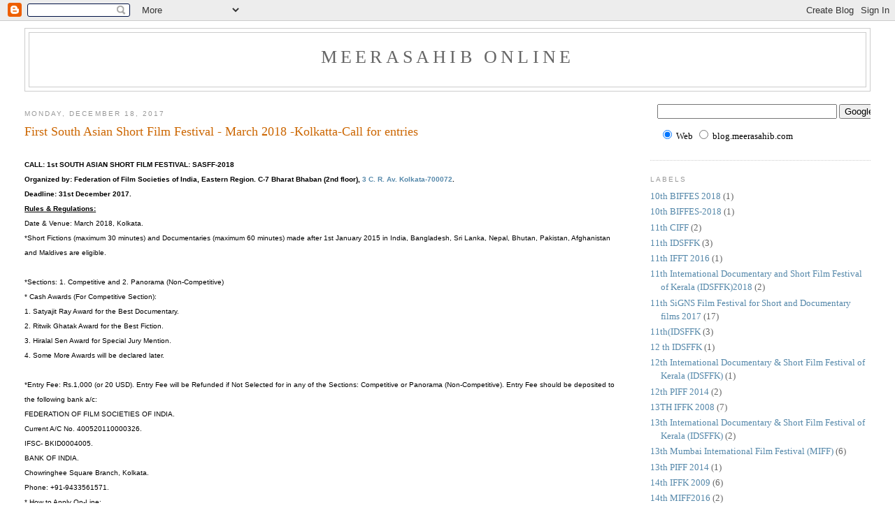

--- FILE ---
content_type: text/html; charset=UTF-8
request_url: http://blog.meerasahib.com/2017/12/first-south-asian-short-film-festival.html
body_size: 15137
content:
<!DOCTYPE html>
<html dir='ltr' xmlns='http://www.w3.org/1999/xhtml' xmlns:b='http://www.google.com/2005/gml/b' xmlns:data='http://www.google.com/2005/gml/data' xmlns:expr='http://www.google.com/2005/gml/expr'>
<head>
<link href='https://www.blogger.com/static/v1/widgets/2944754296-widget_css_bundle.css' rel='stylesheet' type='text/css'/>
<meta content='text/html; charset=UTF-8' http-equiv='Content-Type'/>
<meta content='blogger' name='generator'/>
<link href='http://blog.meerasahib.com/favicon.ico' rel='icon' type='image/x-icon'/>
<link href='http://blog.meerasahib.com/2017/12/first-south-asian-short-film-festival.html' rel='canonical'/>
<link rel="alternate" type="application/atom+xml" title="MeeraSahib Online - Atom" href="http://blog.meerasahib.com/feeds/posts/default" />
<link rel="alternate" type="application/rss+xml" title="MeeraSahib Online - RSS" href="http://blog.meerasahib.com/feeds/posts/default?alt=rss" />
<link rel="service.post" type="application/atom+xml" title="MeeraSahib Online - Atom" href="https://www.blogger.com/feeds/1935392836715235123/posts/default" />

<link rel="alternate" type="application/atom+xml" title="MeeraSahib Online - Atom" href="http://blog.meerasahib.com/feeds/9122808229750105681/comments/default" />
<!--Can't find substitution for tag [blog.ieCssRetrofitLinks]-->
<meta content='http://blog.meerasahib.com/2017/12/first-south-asian-short-film-festival.html' property='og:url'/>
<meta content='First South Asian Short Film Festival - March 2018 -Kolkatta-Call for entries' property='og:title'/>
<meta content='  CALL: 1st SOUTH ASIAN SHORT FILM FESTIVAL: SASFF-2018  Organized by: Federation of Film Societies of India, Eastern Region. C-7 Bharat Bha...' property='og:description'/>
<title>MeeraSahib Online: First South Asian Short Film Festival - March 2018 -Kolkatta-Call for entries</title>
<style id='page-skin-1' type='text/css'><!--
/*
-----------------------------------------------
Blogger Template Style
Name:     Minima Stretch
Date:     26 Feb 2004
----------------------------------------------- */
/* Use this with templates/template-twocol.html */
body {
background:#ffffff;
margin:0;
color:#333333;
font:x-small Georgia Serif;
font-size/* */:/**/small;
font-size: /**/small;
text-align: center;
}
a:link {
color:#5588aa;
text-decoration:none;
}
a:visited {
color:#999999;
text-decoration:none;
}
a:hover {
color:#cc6600;
text-decoration:underline;
}
a img {
border-width:0;
}
/* Header
-----------------------------------------------
*/
#header-wrapper {
margin:0 2% 10px;
border:1px solid #cccccc;
}
#header {
margin: 5px;
border: 1px solid #cccccc;
text-align: center;
color:#666666;
}
#header-inner {
background-position: center;
margin-left: auto;
margin-right: auto;
}
#header h1 {
margin:5px 5px 0;
padding:15px 20px .25em;
line-height:1.2em;
text-transform:uppercase;
letter-spacing:.2em;
font: normal normal 200% Georgia, Serif;
}
#header a {
color:#666666;
text-decoration:none;
}
#header a:hover {
color:#666666;
}
#header .description {
margin:0 5px 5px;
padding:0 20px 15px;
text-transform:uppercase;
letter-spacing:.2em;
line-height: 1.4em;
font: normal normal 78% 'Trebuchet MS', Trebuchet, Arial, Verdana, Sans-serif;
color: #999999;
}
#header img {
margin-left: auto;
margin-right: auto;
}
/* Outer-Wrapper
----------------------------------------------- */
#outer-wrapper {
margin:0;
padding:10px;
text-align:left;
font: normal normal 100% Georgia, Serif;
}
#main-wrapper {
margin-left: 2%;
width: 67%;
float: left;
display: inline;       /* fix for doubling margin in IE */
word-wrap: break-word; /* fix for long text breaking sidebar float in IE */
overflow: hidden;      /* fix for long non-text content breaking IE sidebar float */
}
#sidebar-wrapper {
margin-right: 2%;
width: 25%;
float: right;
display: inline;       /* fix for doubling margin in IE */
word-wrap: break-word; /* fix for long text breaking sidebar float in IE */
overflow: hidden;      /* fix for long non-text content breaking IE sidebar float */
}
/* Headings
----------------------------------------------- */
h2 {
margin:1.5em 0 .75em;
font:normal normal 78% 'Trebuchet MS',Trebuchet,Arial,Verdana,Sans-serif;
line-height: 1.4em;
text-transform:uppercase;
letter-spacing:.2em;
color:#999999;
}
/* Posts
-----------------------------------------------
*/
h2.date-header {
margin:1.5em 0 .5em;
}
.post {
margin:.5em 0 1.5em;
border-bottom:1px dotted #cccccc;
padding-bottom:1.5em;
}
.post h3 {
margin:.25em 0 0;
padding:0 0 4px;
font-size:140%;
font-weight:normal;
line-height:1.4em;
color:#cc6600;
}
.post h3 a, .post h3 a:visited, .post h3 strong {
display:block;
text-decoration:none;
color:#cc6600;
font-weight:normal;
}
.post h3 strong, .post h3 a:hover {
color:#333333;
}
.post-body {
margin:0 0 .75em;
line-height:1.6em;
}
.post-body blockquote {
line-height:1.3em;
}
.post-footer {
margin: .75em 0;
color:#999999;
text-transform:uppercase;
letter-spacing:.1em;
font: normal normal 78% 'Trebuchet MS', Trebuchet, Arial, Verdana, Sans-serif;
line-height: 1.4em;
}
.comment-link {
margin-left:.6em;
}
.post img, table.tr-caption-container {
padding:4px;
border:1px solid #cccccc;
}
.tr-caption-container img {
border: none;
padding: 0;
}
.post blockquote {
margin:1em 20px;
}
.post blockquote p {
margin:.75em 0;
}
/* Comments
----------------------------------------------- */
#comments h4 {
margin:1em 0;
font-weight: bold;
line-height: 1.4em;
text-transform:uppercase;
letter-spacing:.2em;
color: #999999;
}
#comments-block {
margin:1em 0 1.5em;
line-height:1.6em;
}
#comments-block .comment-author {
margin:.5em 0;
}
#comments-block .comment-body {
margin:.25em 0 0;
}
#comments-block .comment-footer {
margin:-.25em 0 2em;
line-height: 1.4em;
text-transform:uppercase;
letter-spacing:.1em;
}
#comments-block .comment-body p {
margin:0 0 .75em;
}
.deleted-comment {
font-style:italic;
color:gray;
}
.feed-links {
clear: both;
line-height: 2.5em;
}
#blog-pager-newer-link {
float: left;
}
#blog-pager-older-link {
float: right;
}
#blog-pager {
text-align: center;
}
/* Sidebar Content
----------------------------------------------- */
.sidebar {
color: #666666;
line-height: 1.5em;
}
.sidebar ul {
list-style:none;
margin:0 0 0;
padding:0 0 0;
}
.sidebar li {
margin:0;
padding-top:0;
padding-right:0;
padding-bottom:.25em;
padding-left:15px;
text-indent:-15px;
line-height:1.5em;
}
.sidebar .widget, .main .widget {
border-bottom:1px dotted #cccccc;
margin:0 0 1.5em;
padding:0 0 1.5em;
}
.main .Blog {
border-bottom-width: 0;
}
/* Profile
----------------------------------------------- */
.profile-img {
float: left;
margin-top: 0;
margin-right: 5px;
margin-bottom: 5px;
margin-left: 0;
padding: 4px;
border: 1px solid #cccccc;
}
.profile-data {
margin:0;
text-transform:uppercase;
letter-spacing:.1em;
font: normal normal 78% 'Trebuchet MS', Trebuchet, Arial, Verdana, Sans-serif;
color: #999999;
font-weight: bold;
line-height: 1.6em;
}
.profile-datablock {
margin:.5em 0 .5em;
}
.profile-textblock {
margin: 0.5em 0;
line-height: 1.6em;
}
.profile-link {
font: normal normal 78% 'Trebuchet MS', Trebuchet, Arial, Verdana, Sans-serif;
text-transform: uppercase;
letter-spacing: .1em;
}
/* Footer
----------------------------------------------- */
#footer {
width:660px;
clear:both;
margin:0 auto;
padding-top:15px;
line-height: 1.6em;
text-transform:uppercase;
letter-spacing:.1em;
text-align: center;
}

--></style>
<link href='https://www.blogger.com/dyn-css/authorization.css?targetBlogID=1935392836715235123&amp;zx=1b15d6c7-a54b-4854-990e-7fcd35be3291' media='none' onload='if(media!=&#39;all&#39;)media=&#39;all&#39;' rel='stylesheet'/><noscript><link href='https://www.blogger.com/dyn-css/authorization.css?targetBlogID=1935392836715235123&amp;zx=1b15d6c7-a54b-4854-990e-7fcd35be3291' rel='stylesheet'/></noscript>
<meta name='google-adsense-platform-account' content='ca-host-pub-1556223355139109'/>
<meta name='google-adsense-platform-domain' content='blogspot.com'/>

<!-- data-ad-client=ca-pub-4096901071888266 -->

</head>
<body>
<div class='navbar section' id='navbar'><div class='widget Navbar' data-version='1' id='Navbar1'><script type="text/javascript">
    function setAttributeOnload(object, attribute, val) {
      if(window.addEventListener) {
        window.addEventListener('load',
          function(){ object[attribute] = val; }, false);
      } else {
        window.attachEvent('onload', function(){ object[attribute] = val; });
      }
    }
  </script>
<div id="navbar-iframe-container"></div>
<script type="text/javascript" src="https://apis.google.com/js/platform.js"></script>
<script type="text/javascript">
      gapi.load("gapi.iframes:gapi.iframes.style.bubble", function() {
        if (gapi.iframes && gapi.iframes.getContext) {
          gapi.iframes.getContext().openChild({
              url: 'https://www.blogger.com/navbar/1935392836715235123?po\x3d9122808229750105681\x26origin\x3dhttp://blog.meerasahib.com',
              where: document.getElementById("navbar-iframe-container"),
              id: "navbar-iframe"
          });
        }
      });
    </script><script type="text/javascript">
(function() {
var script = document.createElement('script');
script.type = 'text/javascript';
script.src = '//pagead2.googlesyndication.com/pagead/js/google_top_exp.js';
var head = document.getElementsByTagName('head')[0];
if (head) {
head.appendChild(script);
}})();
</script>
</div></div>
<div id='outer-wrapper'><div id='wrap2'>
<!-- skip links for text browsers -->
<span id='skiplinks' style='display:none;'>
<a href='#main'>skip to main </a> |
      <a href='#sidebar'>skip to sidebar</a>
</span>
<div id='header-wrapper'>
<div class='header section' id='header'><div class='widget Header' data-version='1' id='Header1'>
<div id='header-inner'>
<div class='titlewrapper'>
<h1 class='title'>
<a href='http://blog.meerasahib.com/'>
MeeraSahib Online
</a>
</h1>
</div>
<div class='descriptionwrapper'>
<p class='description'><span>
</span></p>
</div>
</div>
</div></div>
</div>
<div id='content-wrapper'>
<div id='crosscol-wrapper' style='text-align:center'>
<div class='crosscol no-items section' id='crosscol'></div>
</div>
<div id='main-wrapper'>
<div class='main section' id='main'><div class='widget Blog' data-version='1' id='Blog1'>
<div class='blog-posts hfeed'>

          <div class="date-outer">
        
<h2 class='date-header'><span>Monday, December 18, 2017</span></h2>

          <div class="date-posts">
        
<div class='post-outer'>
<div class='post hentry uncustomized-post-template' itemprop='blogPost' itemscope='itemscope' itemtype='http://schema.org/BlogPosting'>
<meta content='1935392836715235123' itemprop='blogId'/>
<meta content='9122808229750105681' itemprop='postId'/>
<a name='9122808229750105681'></a>
<h3 class='post-title entry-title' itemprop='name'>
First South Asian Short Film Festival - March 2018 -Kolkatta-Call for entries
</h3>
<div class='post-header'>
<div class='post-header-line-1'></div>
</div>
<div class='post-body entry-content' id='post-body-9122808229750105681' itemprop='description articleBody'>
<div dir="ltr" style="text-align: left;" trbidi="on">
<br />
<span style="color: black;"><span style="font-size: x-small;"><span style="font-family: arial,helvetica,sans-serif;"><b>CALL: 1st SOUTH ASIAN SHORT FILM FESTIVAL: SASFF-2018</b></span></span></span><br />
<b><span style="color: black;"><span style="font-size: x-small;"><span style="font-family: arial,helvetica,sans-serif;">Organized by: Federation of Film Societies of India, Eastern Region. C-7 Bharat Bhaban (2nd floor), <a href="https://maps.google.com/?q=3+C.+R.+Av.+Kolkata-700072&amp;entry=gmail&amp;source=g">3 C. R. Av. Kolkata-700072</a>.</span></span></span></b><br />
<b><span style="color: black;"><span style="font-size: x-small;"><span style="font-family: arial,helvetica,sans-serif;"><span style="color: black;"><span style="font-size: x-small;"><span style="font-family: arial,helvetica,sans-serif;">Deadline: 31st December 2017.</span></span></span></span></span></span></b><br />
<span style="color: black;"><span style="font-size: x-small;"><span style="font-family: arial,helvetica,sans-serif;"><u><b>Rules &amp; Regulations:</b></u></span></span></span><br />
<span style="color: black;"><span style="font-size: x-small;"><span style="font-family: arial,helvetica,sans-serif;">Date &amp; Venue: March 2018, Kolkata.</span></span></span><br />
<span style="color: black;"><span style="font-size: x-small;"><span style="font-family: arial,helvetica,sans-serif;">*Short Fictions (maximum 30 minutes) and 
Documentaries (maximum 60 minutes) made after 1st January 2015 in </span></span></span><span style="color: black;"><span style="font-size: x-small;"><span style="font-family: arial,helvetica,sans-serif;"><span style="color: black;"><span style="font-size: x-small;"><span style="font-family: arial,helvetica,sans-serif;">India, Bangladesh, Sri Lanka, Nepal, Bhutan, Pakistan, Afghanistan and Maldives </span></span></span>are
 eligible.</span></span></span><br />
<span style="color: black;"><span style="font-size: x-small;"><span style="font-family: arial,helvetica,sans-serif;"></span></span></span><br />
<span style="color: black;"><span style="font-size: x-small;"><span style="font-family: arial,helvetica,sans-serif;">*Sections: 1. Competitive and 2. Panorama (Non-Competitive)</span></span></span><br />
<span style="color: black;"><span style="font-size: x-small;"><span style="font-family: arial,helvetica,sans-serif;">* Cash Awards (For Competitive Section):<br />1. Satyajit Ray Award for the Best Documentary.<br />2. Ritwik Ghatak Award for the Best Fiction.<br />3. Hiralal Sen Award for Special Jury Mention.<br />4. Some More Awards will be declared later.</span></span></span><br />
<span style="color: black;"><span style="font-size: x-small;"><span style="font-family: arial,helvetica,sans-serif;"></span></span></span><br />
<span style="color: black;"><span style="font-size: x-small;"><span style="font-family: arial,helvetica,sans-serif;">*Entry Fee: Rs.1,000 (or 20 USD). Entry Fee will be Refunded if Not Selected for in any 
of the Sections: Competitive or Panorama (Non-Competitive). Entry Fee should be deposited to the following bank a/c:<br />FEDERATION OF FILM SOCIETIES OF INDIA.<br />Current A/C No. 400520110000326.<br />IFSC- BKID0004005.<br />BANK OF INDIA.<br />Chowringhee Square Branch, Kolkata.</span></span></span><br /><span style="color: black;"><span style="font-size: x-small;"><span style="font-family: arial,helvetica,sans-serif;"><span><span>Phone: +91-9433561571.</span></span></span></span></span><br />
<span style="color: black;"><span style="font-size: x-small;"><span style="font-family: arial,helvetica,sans-serif;">* How to Apply On-Line:<br />1. Fill up the following Entry Form, Copy/Paste the same as Mail-Text and mail it directly to: &lt;<a href="mailto:ffsi.kolkata@gmail.com" style="text-decoration-line: none;" target="_blank">ffsi.kolkata@gmail.com</a>&gt; positively with Cc to &lt;<a href="mailto:pmfilm@gmail.com" style="text-decoration-line: none;" target="_blank">pmfilm@gmail.com</a>&gt;.<br />2. While mailing, do not forget to mention in the Subject: "SASFF-2018/........ (Title of the Film)"<br />3. Attach the image of the poster of the film and profile picture of the director as JPG files.<br />4.
 Send the film through Vimeo or Google Transfer or any 
other platform preferably with password protection. Mention the URL 
(with password, if any) in the body of the Mail-Text (at Sl. No. 25 of 
the Entry Form).</span></span></span><br />
<span style="color: black;"><span style="font-size: x-small;"><span style="font-family: arial,helvetica,sans-serif;"></span></span></span><br />
<span style="color: black;"><span style="font-size: x-small;"><span style="font-family: arial,helvetica,sans-serif;"><u><b>ENTRY FORM</b></u><br />1. English Title:<br />2. Original Title:<br />3. Duration:<br />4. Genre (Fiction / Documentary):<br />5. Year of Production:<br />6. Country:<br />7. Language:<br />8. Whether Subtitled in English:<br />9. Synopsis (max. 60 words):<br />10. Whether Participated in any Festival (if yes, names and years of the festivals where participated):<br />11. Whether Received any Award/Honor (if yes, names and years of the festivals):<br />12. Name, </span></span></span><span style="color: black;"><span style="font-size: x-small;"><span style="font-family: arial,helvetica,sans-serif;"><span style="color: black;"><span style="font-size: x-small;"><span style="font-family: arial,helvetica,sans-serif;">Mobile No and </span></span></span></span></span></span><span style="color: black;"><span style="font-size: x-small;"><span style="font-family: arial,helvetica,sans-serif;"><span style="color: black;"><span style="font-size: x-small;"><span style="font-family: arial,helvetica,sans-serif;"><span style="color: black;"><span style="font-size: x-small;"><span style="font-family: arial,helvetica,sans-serif;">E-Mail id</span></span></span></span></span></span> of the Director:<br />13. </span></span></span><span style="color: black;"><span style="font-size: x-small;"><span style="font-family: arial,helvetica,sans-serif;"><span style="color: black;"><span style="font-size: x-small;"><span style="font-family: arial,helvetica,sans-serif;">Name, </span></span></span><span style="color: black;"><span style="font-size: x-small;"><span style="font-family: arial,helvetica,sans-serif;"><span style="color: black;"><span style="font-size: x-small;"><span style="font-family: arial,helvetica,sans-serif;">Mobile No and </span></span></span></span></span></span><span style="color: black;"><span style="font-size: x-small;"><span style="font-family: arial,helvetica,sans-serif;"><span style="color: black;"><span style="font-size: x-small;"><span style="font-family: arial,helvetica,sans-serif;"><span style="color: black;"><span style="font-size: x-small;"><span style="font-family: arial,helvetica,sans-serif;">E-Mail id</span></span></span></span></span></span> of the </span></span></span>Producer:<br />14. </span></span></span><span style="color: black;"><span style="font-size: x-small;"><span style="font-family: arial,helvetica,sans-serif;"><span style="color: black;"><span style="font-size: x-small;"><span style="font-family: arial,helvetica,sans-serif;">Name, </span></span></span><span style="color: black;"><span style="font-size: x-small;"><span style="font-family: arial,helvetica,sans-serif;"><span style="color: black;"><span style="font-size: x-small;"><span style="font-family: arial,helvetica,sans-serif;">Mobile No and </span></span></span></span></span></span><span style="color: black;"><span style="font-size: x-small;"><span style="font-family: arial,helvetica,sans-serif;"><span style="color: black;"><span style="font-size: x-small;"><span style="font-family: arial,helvetica,sans-serif;"><span style="color: black;"><span style="font-size: x-small;"><span style="font-family: arial,helvetica,sans-serif;">E-Mail id</span></span></span></span></span></span> of the </span></span></span>Right Owner:<br />15. Name of the DOP:<br />16. Name of the Editor:<br />17. Lead Cast (max. 03 names):<br />18. Details of Entry Fee Deposited:<br />19. Link (URL) with Password (if any):<br />20. Signature of Right Owner (not required if the applicant is the Right-Owner and applying from her/his own mail id):</span></span></span><br />
<span style="color: black;"><span style="font-size: x-small;"><span style="font-family: arial,helvetica,sans-serif;"><br /></span></span></span>
<span style="color: black;"><span style="font-size: x-small;"><span style="font-family: arial,helvetica,sans-serif;"><a data-saferedirecturl="https://www.google.com/url?hl=en-GB&amp;q=https://www.facebook.com/South-Asian-Short-Film-Festival-SASFF-859253580906052/&amp;source=gmail&amp;ust=1513686853094000&amp;usg=AFQjCNGLU_j6BUgjtYCBeZaZQKuVw9iWug" href="https://www.facebook.com/South-Asian-Short-Film-Festival-SASFF-859253580906052/" target="_blank">https://www.facebook.com/South<wbr></wbr>-Asian-Short-Film-Festival-SAS<wbr></wbr>FF-859253580906052/</a></span></span></span></div>
<div style='clear: both;'></div>
</div>
<div class='post-footer'>
<div class='post-footer-line post-footer-line-1'>
<span class='post-author vcard'>
Posted by
<span class='fn' itemprop='author' itemscope='itemscope' itemtype='http://schema.org/Person'>
<meta content='https://www.blogger.com/profile/08616369062325931984' itemprop='url'/>
<a class='g-profile' href='https://www.blogger.com/profile/08616369062325931984' rel='author' title='author profile'>
<span itemprop='name'>Meera Sahib Online</span>
</a>
</span>
</span>
<span class='post-timestamp'>
at
<meta content='http://blog.meerasahib.com/2017/12/first-south-asian-short-film-festival.html' itemprop='url'/>
<a class='timestamp-link' href='http://blog.meerasahib.com/2017/12/first-south-asian-short-film-festival.html' rel='bookmark' title='permanent link'><abbr class='published' itemprop='datePublished' title='2017-12-18T04:39:00-08:00'>4:39&#8239;AM</abbr></a>
</span>
<span class='post-comment-link'>
</span>
<span class='post-icons'>
<span class='item-control blog-admin pid-551397204'>
<a href='https://www.blogger.com/post-edit.g?blogID=1935392836715235123&postID=9122808229750105681&from=pencil' title='Edit Post'>
<img alt='' class='icon-action' height='18' src='https://resources.blogblog.com/img/icon18_edit_allbkg.gif' width='18'/>
</a>
</span>
</span>
<div class='post-share-buttons goog-inline-block'>
<a class='goog-inline-block share-button sb-email' href='https://www.blogger.com/share-post.g?blogID=1935392836715235123&postID=9122808229750105681&target=email' target='_blank' title='Email This'><span class='share-button-link-text'>Email This</span></a><a class='goog-inline-block share-button sb-blog' href='https://www.blogger.com/share-post.g?blogID=1935392836715235123&postID=9122808229750105681&target=blog' onclick='window.open(this.href, "_blank", "height=270,width=475"); return false;' target='_blank' title='BlogThis!'><span class='share-button-link-text'>BlogThis!</span></a><a class='goog-inline-block share-button sb-twitter' href='https://www.blogger.com/share-post.g?blogID=1935392836715235123&postID=9122808229750105681&target=twitter' target='_blank' title='Share to X'><span class='share-button-link-text'>Share to X</span></a><a class='goog-inline-block share-button sb-facebook' href='https://www.blogger.com/share-post.g?blogID=1935392836715235123&postID=9122808229750105681&target=facebook' onclick='window.open(this.href, "_blank", "height=430,width=640"); return false;' target='_blank' title='Share to Facebook'><span class='share-button-link-text'>Share to Facebook</span></a><a class='goog-inline-block share-button sb-pinterest' href='https://www.blogger.com/share-post.g?blogID=1935392836715235123&postID=9122808229750105681&target=pinterest' target='_blank' title='Share to Pinterest'><span class='share-button-link-text'>Share to Pinterest</span></a>
</div>
</div>
<div class='post-footer-line post-footer-line-2'>
<span class='post-labels'>
Labels:
<a href='http://blog.meerasahib.com/search/label/First%20South%20Asian%20Short%20Film%20Festival%20-2018' rel='tag'>First South Asian Short Film Festival -2018</a>
</span>
</div>
<div class='post-footer-line post-footer-line-3'>
<span class='post-location'>
</span>
</div>
</div>
</div>
<div class='comments' id='comments'>
<a name='comments'></a>
<h4>No comments:</h4>
<div id='Blog1_comments-block-wrapper'>
<dl class='avatar-comment-indent' id='comments-block'>
</dl>
</div>
<p class='comment-footer'>
<a href='https://www.blogger.com/comment/fullpage/post/1935392836715235123/9122808229750105681' onclick=''>Post a Comment</a>
</p>
</div>
</div>

        </div></div>
      
</div>
<div class='blog-pager' id='blog-pager'>
<span id='blog-pager-newer-link'>
<a class='blog-pager-newer-link' href='http://blog.meerasahib.com/2017/12/15th-miff-2018-delegate-registration.html' id='Blog1_blog-pager-newer-link' title='Newer Post'>Newer Post</a>
</span>
<span id='blog-pager-older-link'>
<a class='blog-pager-older-link' href='http://blog.meerasahib.com/2017/12/22nd-iffk-international-film-festival.html' id='Blog1_blog-pager-older-link' title='Older Post'>Older Post</a>
</span>
<a class='home-link' href='http://blog.meerasahib.com/'>Home</a>
</div>
<div class='clear'></div>
<div class='post-feeds'>
<div class='feed-links'>
Subscribe to:
<a class='feed-link' href='http://blog.meerasahib.com/feeds/9122808229750105681/comments/default' target='_blank' type='application/atom+xml'>Post Comments (Atom)</a>
</div>
</div>
</div></div>
</div>
<div id='sidebar-wrapper'>
<div class='sidebar section' id='sidebar'><div class='widget HTML' data-version='1' id='HTML1'>
<div class='widget-content'>
<!-- SiteSearch Google -->
<form action="http://www.google.co.in/custom" target="_top" method="get">
<table border="0" bgcolor="#ffffff">
<tr><td nowrap="nowrap" valign="top" height="32" align="left">

</td>
<td nowrap="nowrap">
<input value="blog.meerasahib.com" name="domains" type="hidden"/>
<label for="sbi" style="display: none">Enter your search terms</label>
<input maxlength="255" id="sbi" value="" name="q" size="30" type="text"/>
<label for="sbb" style="display: none">Submit search form</label>
<input id="sbb" value="Google Search" name="sa" type="submit"/>
</td></tr>
<tr>
<td>&nbsp;</td>
<td nowrap="nowrap">
<table>
<tr>
<td>
<input id="ss0" checked value="" name="sitesearch" type="radio"/>
<label for="ss0" title="Search the Web"><font color="#000000" size="-1">Web</font></label></td>
<td>
<input id="ss1" value="blog.meerasahib.com" name="sitesearch" type="radio"/>
<label for="ss1" title="Search blog.meerasahib.com"><font color="#000000" size="-1">blog.meerasahib.com</font></label></td>
</tr>
</table>
<input value="pub-4096901071888266" name="client" type="hidden"/>
<input value="1" name="forid" type="hidden"/>
<input value="ISO-8859-1" name="ie" type="hidden"/>
<input value="ISO-8859-1" name="oe" type="hidden"/>
<input value="GALT:#008000;GL:1;DIV:#336699;VLC:663399;AH:center;BGC:FFFFFF;LBGC:336699;ALC:0000FF;LC:0000FF;T:000000;GFNT:0000FF;GIMP:0000FF;FORID:1" name="cof" type="hidden"/>
<input value="en" name="hl" type="hidden"/>
</td></tr></table>
</form>
<!-- SiteSearch Google -->
</div>
<div class='clear'></div>
</div><div class='widget Label' data-version='1' id='Label1'>
<h2>Labels</h2>
<div class='widget-content list-label-widget-content'>
<ul>
<li>
<a dir='ltr' href='http://blog.meerasahib.com/search/label/10th%20BIFFES%202018'>10th BIFFES 2018</a>
<span dir='ltr'>(1)</span>
</li>
<li>
<a dir='ltr' href='http://blog.meerasahib.com/search/label/10th%20BIFFES-2018'>10th BIFFES-2018</a>
<span dir='ltr'>(1)</span>
</li>
<li>
<a dir='ltr' href='http://blog.meerasahib.com/search/label/11th%20CIFF'>11th CIFF</a>
<span dir='ltr'>(2)</span>
</li>
<li>
<a dir='ltr' href='http://blog.meerasahib.com/search/label/11th%20IDSFFK'>11th IDSFFK</a>
<span dir='ltr'>(3)</span>
</li>
<li>
<a dir='ltr' href='http://blog.meerasahib.com/search/label/11th%20IFFT%202016'>11th IFFT 2016</a>
<span dir='ltr'>(1)</span>
</li>
<li>
<a dir='ltr' href='http://blog.meerasahib.com/search/label/11th%20International%20Documentary%20and%20Short%20Film%20Festival%20of%20Kerala%20%28IDSFFK%292018'>11th International Documentary and Short Film Festival of Kerala (IDSFFK)2018</a>
<span dir='ltr'>(2)</span>
</li>
<li>
<a dir='ltr' href='http://blog.meerasahib.com/search/label/11th%20SiGNS%20Film%20Festival%20for%20Short%20and%20Documentary%20films%202017'>11th SiGNS Film Festival for Short and Documentary films 2017</a>
<span dir='ltr'>(17)</span>
</li>
<li>
<a dir='ltr' href='http://blog.meerasahib.com/search/label/11th%28IDSFFK'>11th(IDSFFK</a>
<span dir='ltr'>(3)</span>
</li>
<li>
<a dir='ltr' href='http://blog.meerasahib.com/search/label/12%20th%20IDSFFK'>12 th IDSFFK</a>
<span dir='ltr'>(1)</span>
</li>
<li>
<a dir='ltr' href='http://blog.meerasahib.com/search/label/12th%20International%20Documentary%20%26%20Short%20Film%20Festival%20of%20Kerala%20%20%28IDSFFK%29'>12th International Documentary &amp; Short Film Festival of Kerala  (IDSFFK)</a>
<span dir='ltr'>(1)</span>
</li>
<li>
<a dir='ltr' href='http://blog.meerasahib.com/search/label/12th%20PIFF%202014'>12th PIFF 2014</a>
<span dir='ltr'>(2)</span>
</li>
<li>
<a dir='ltr' href='http://blog.meerasahib.com/search/label/13TH%20IFFK%202008'>13TH IFFK 2008</a>
<span dir='ltr'>(7)</span>
</li>
<li>
<a dir='ltr' href='http://blog.meerasahib.com/search/label/13th%20International%20Documentary%20%26%20Short%20Film%20Festival%20of%20Kerala%20%20%28IDSFFK%29'>13th International Documentary &amp; Short Film Festival of Kerala  (IDSFFK)</a>
<span dir='ltr'>(2)</span>
</li>
<li>
<a dir='ltr' href='http://blog.meerasahib.com/search/label/13th%20Mumbai%20International%20Film%20Festival%20%28MIFF%29'>13th Mumbai International Film Festival (MIFF)</a>
<span dir='ltr'>(6)</span>
</li>
<li>
<a dir='ltr' href='http://blog.meerasahib.com/search/label/13th%20PIFF%202014'>13th PIFF 2014</a>
<span dir='ltr'>(1)</span>
</li>
<li>
<a dir='ltr' href='http://blog.meerasahib.com/search/label/14th%20IFFK%202009'>14th IFFK 2009</a>
<span dir='ltr'>(6)</span>
</li>
<li>
<a dir='ltr' href='http://blog.meerasahib.com/search/label/14th%20MIFF2016'>14th MIFF2016</a>
<span dir='ltr'>(2)</span>
</li>
<li>
<a dir='ltr' href='http://blog.meerasahib.com/search/label/14th%20Mumbai%20International%20Film%20Festival%20%28MIFF%29%202016'>14th Mumbai International Film Festival (MIFF) 2016</a>
<span dir='ltr'>(1)</span>
</li>
<li>
<a dir='ltr' href='http://blog.meerasahib.com/search/label/15%20th%20IFFK%20-2010'>15 th IFFK -2010</a>
<span dir='ltr'>(12)</span>
</li>
<li>
<a dir='ltr' href='http://blog.meerasahib.com/search/label/15th%20MIFF%202018'>15th MIFF 2018</a>
<span dir='ltr'>(8)</span>
</li>
<li>
<a dir='ltr' href='http://blog.meerasahib.com/search/label/16th%20Dallas%20International%20Film%20Festival%20%28DIFF%29%202022'>16th Dallas International Film Festival (DIFF) 2022</a>
<span dir='ltr'>(5)</span>
</li>
<li>
<a dir='ltr' href='http://blog.meerasahib.com/search/label/16th%20IFFK%202011'>16th IFFK 2011</a>
<span dir='ltr'>(13)</span>
</li>
<li>
<a dir='ltr' href='http://blog.meerasahib.com/search/label/16th%20Tribeca%20Film%20Festival'>16th Tribeca Film Festival</a>
<span dir='ltr'>(5)</span>
</li>
<li>
<a dir='ltr' href='http://blog.meerasahib.com/search/label/17th%20IFFK'>17th IFFK</a>
<span dir='ltr'>(2)</span>
</li>
<li>
<a dir='ltr' href='http://blog.meerasahib.com/search/label/17th%20IFFK%202012'>17th IFFK 2012</a>
<span dir='ltr'>(17)</span>
</li>
<li>
<a dir='ltr' href='http://blog.meerasahib.com/search/label/18th%20IFFK%202013'>18th IFFK 2013</a>
<span dir='ltr'>(26)</span>
</li>
<li>
<a dir='ltr' href='http://blog.meerasahib.com/search/label/18th%20Jio%20MAMI%20%20Mumbai%20Film%20Festival'>18th Jio MAMI  Mumbai Film Festival</a>
<span dir='ltr'>(2)</span>
</li>
<li>
<a dir='ltr' href='http://blog.meerasahib.com/search/label/19th%20IFFK'>19th IFFK</a>
<span dir='ltr'>(16)</span>
</li>
<li>
<a dir='ltr' href='http://blog.meerasahib.com/search/label/19th%20IFFK%202014'>19th IFFK 2014</a>
<span dir='ltr'>(2)</span>
</li>
<li>
<a dir='ltr' href='http://blog.meerasahib.com/search/label/19th%20Jio%20MAMI%20%20Mumbai%20Film%20Festival'>19th Jio MAMI  Mumbai Film Festival</a>
<span dir='ltr'>(1)</span>
</li>
<li>
<a dir='ltr' href='http://blog.meerasahib.com/search/label/19th%20Jio%20MAMI%20Mumbai%20Film%20Festival'>19th Jio MAMI Mumbai Film Festival</a>
<span dir='ltr'>(1)</span>
</li>
<li>
<a dir='ltr' href='http://blog.meerasahib.com/search/label/2012'>2012</a>
<span dir='ltr'>(1)</span>
</li>
<li>
<a dir='ltr' href='http://blog.meerasahib.com/search/label/2018'>2018</a>
<span dir='ltr'>(1)</span>
</li>
<li>
<a dir='ltr' href='http://blog.meerasahib.com/search/label/2019'>2019</a>
<span dir='ltr'>(1)</span>
</li>
<li>
<a dir='ltr' href='http://blog.meerasahib.com/search/label/2023'>2023</a>
<span dir='ltr'>(2)</span>
</li>
<li>
<a dir='ltr' href='http://blog.meerasahib.com/search/label/20th%20IFFK'>20th IFFK</a>
<span dir='ltr'>(12)</span>
</li>
<li>
<a dir='ltr' href='http://blog.meerasahib.com/search/label/20th%20IFFK%202015-K.G.Gorge%20felicitated%20by%20FEFKA'>20th IFFK 2015-K.G.Gorge felicitated by FEFKA</a>
<span dir='ltr'>(1)</span>
</li>
<li>
<a dir='ltr' href='http://blog.meerasahib.com/search/label/21st%20IFFK%202016'>21st IFFK 2016</a>
<span dir='ltr'>(17)</span>
</li>
<li>
<a dir='ltr' href='http://blog.meerasahib.com/search/label/22nd%20IFFK%202017'>22nd IFFK 2017</a>
<span dir='ltr'>(12)</span>
</li>
<li>
<a dir='ltr' href='http://blog.meerasahib.com/search/label/23%20rd%20IFFK%202018'>23 rd IFFK 2018</a>
<span dir='ltr'>(14)</span>
</li>
<li>
<a dir='ltr' href='http://blog.meerasahib.com/search/label/23rd%20KIFF%202017'>23rd KIFF 2017</a>
<span dir='ltr'>(2)</span>
</li>
<li>
<a dir='ltr' href='http://blog.meerasahib.com/search/label/24%20th%20IFFK%202019'>24 th IFFK 2019</a>
<span dir='ltr'>(12)</span>
</li>
<li>
<a dir='ltr' href='http://blog.meerasahib.com/search/label/24th%20KIFF%202018'>24th KIFF 2018</a>
<span dir='ltr'>(1)</span>
</li>
<li>
<a dir='ltr' href='http://blog.meerasahib.com/search/label/25th%20edition%20of%20the%20International%20Film%20Festival%20of%20Kerala%20%28IFFK%29'>25th edition of the International Film Festival of Kerala (IFFK)</a>
<span dir='ltr'>(2)</span>
</li>
<li>
<a dir='ltr' href='http://blog.meerasahib.com/search/label/25th%20IFFK%202021'>25th IFFK 2021</a>
<span dir='ltr'>(10)</span>
</li>
<li>
<a dir='ltr' href='http://blog.meerasahib.com/search/label/26th%20IFFK%202021'>26th IFFK 2021</a>
<span dir='ltr'>(7)</span>
</li>
<li>
<a dir='ltr' href='http://blog.meerasahib.com/search/label/26th%20IFFK%202022'>26th IFFK 2022</a>
<span dir='ltr'>(3)</span>
</li>
<li>
<a dir='ltr' href='http://blog.meerasahib.com/search/label/27th%20African'>27th African</a>
<span dir='ltr'>(1)</span>
</li>
<li>
<a dir='ltr' href='http://blog.meerasahib.com/search/label/27th%20International%20Film%20Festival%20of%20Kerala%20%2827th%20IFFK%202022%29'>27th International Film Festival of Kerala (27th IFFK 2022)</a>
<span dir='ltr'>(6)</span>
</li>
<li>
<a dir='ltr' href='http://blog.meerasahib.com/search/label/28th%20edition%20of%20the%20International%20Film%20Festival%20of%20Kerala%20%28IFFK%29'>28th edition of the International Film Festival of Kerala (IFFK)</a>
<span dir='ltr'>(6)</span>
</li>
<li>
<a dir='ltr' href='http://blog.meerasahib.com/search/label/28th%20International%20Flm%20Festival%20of%20Kerala%202023'>28th International Flm Festival of Kerala 2023</a>
<span dir='ltr'>(1)</span>
</li>
<li>
<a dir='ltr' href='http://blog.meerasahib.com/search/label/30th%20African'>30th African</a>
<span dir='ltr'>(1)</span>
</li>
<li>
<a dir='ltr' href='http://blog.meerasahib.com/search/label/31st%20Tokyo%20International%20Film%20Festival%20%28%20TIFF%20%29%202018'>31st Tokyo International Film Festival ( TIFF ) 2018</a>
<span dir='ltr'>(1)</span>
</li>
<li>
<a dir='ltr' href='http://blog.meerasahib.com/search/label/32%20nd%20Festival%20Cinema%20Africano%20Asia%20e%20America%20Latina%202023'>32 nd Festival Cinema Africano Asia e America Latina 2023</a>
<span dir='ltr'>(1)</span>
</li>
<li>
<a dir='ltr' href='http://blog.meerasahib.com/search/label/35th%20Fajr%20International%20Film%20Festival%202017'>35th Fajr International Film Festival 2017</a>
<span dir='ltr'>(1)</span>
</li>
<li>
<a dir='ltr' href='http://blog.meerasahib.com/search/label/36th%20Fajr%20International%20Film%20Festival%202018'>36th Fajr International Film Festival 2018</a>
<span dir='ltr'>(2)</span>
</li>
<li>
<a dir='ltr' href='http://blog.meerasahib.com/search/label/44th%20IFFI%202013'>44th IFFI 2013</a>
<span dir='ltr'>(1)</span>
</li>
<li>
<a dir='ltr' href='http://blog.meerasahib.com/search/label/45th%20IFFI%202014'>45th IFFI 2014</a>
<span dir='ltr'>(18)</span>
</li>
<li>
<a dir='ltr' href='http://blog.meerasahib.com/search/label/46th%20IFFI%202015'>46th IFFI 2015</a>
<span dir='ltr'>(20)</span>
</li>
<li>
<a dir='ltr' href='http://blog.meerasahib.com/search/label/47th%20IFFFI%202016'>47th IFFFI 2016</a>
<span dir='ltr'>(14)</span>
</li>
<li>
<a dir='ltr' href='http://blog.meerasahib.com/search/label/48th%20IFFI%202017'>48th IFFI 2017</a>
<span dir='ltr'>(10)</span>
</li>
<li>
<a dir='ltr' href='http://blog.meerasahib.com/search/label/49TH%20iffi%202018'>49TH iffi 2018</a>
<span dir='ltr'>(16)</span>
</li>
<li>
<a dir='ltr' href='http://blog.meerasahib.com/search/label/4thDocumentary%20and%20Short%20Film%20Festival%20of%20Kerala%20%28IDSFFK%29'>4thDocumentary and Short Film Festival of Kerala (IDSFFK)</a>
<span dir='ltr'>(1)</span>
</li>
<li>
<a dir='ltr' href='http://blog.meerasahib.com/search/label/50th%20IFFI%202019'>50th IFFI 2019</a>
<span dir='ltr'>(20)</span>
</li>
<li>
<a dir='ltr' href='http://blog.meerasahib.com/search/label/51%20st%20IFFI%202021'>51 st IFFI 2021</a>
<span dir='ltr'>(7)</span>
</li>
<li>
<a dir='ltr' href='http://blog.meerasahib.com/search/label/51st%20IFFI%202021'>51st IFFI 2021</a>
<span dir='ltr'>(3)</span>
</li>
<li>
<a dir='ltr' href='http://blog.meerasahib.com/search/label/52nd%20IFFI%202021'>52nd IFFI 2021</a>
<span dir='ltr'>(3)</span>
</li>
<li>
<a dir='ltr' href='http://blog.meerasahib.com/search/label/53rd%20International%20Film%20Festival%20of%20India%20%2853rd%20IFFI%202022%29'>53rd International Film Festival of India (53rd IFFI 2022)</a>
<span dir='ltr'>(6)</span>
</li>
<li>
<a dir='ltr' href='http://blog.meerasahib.com/search/label/54th%20International%20Film%20Festival%20of%20India%202023'>54th International Film Festival of India 2023</a>
<span dir='ltr'>(7)</span>
</li>
<li>
<a dir='ltr' href='http://blog.meerasahib.com/search/label/55TH%20IFFI%20202024'>55TH IFFI 202024</a>
<span dir='ltr'>(2)</span>
</li>
<li>
<a dir='ltr' href='http://blog.meerasahib.com/search/label/55TH%20IFFI%202024'>55TH IFFI 2024</a>
<span dir='ltr'>(3)</span>
</li>
<li>
<a dir='ltr' href='http://blog.meerasahib.com/search/label/55th%20IFFI%202024-18th%20NFDC%20Film%20Bazar'>55th IFFI 2024-18th NFDC Film Bazar</a>
<span dir='ltr'>(3)</span>
</li>
<li>
<a dir='ltr' href='http://blog.meerasahib.com/search/label/56th%20-IFFI-%20INTERNATIONAL%20FILM%20FESTIVAL%20OF%20INDIA%202025'>56th -IFFI- INTERNATIONAL FILM FESTIVAL OF INDIA 2025</a>
<span dir='ltr'>(1)</span>
</li>
<li>
<a dir='ltr' href='http://blog.meerasahib.com/search/label/5th%20International%20Theatre%20Festival%20of%20Kerala%28ITFoK%29'>5th International Theatre Festival of Kerala(ITFoK)</a>
<span dir='ltr'>(3)</span>
</li>
<li>
<a dir='ltr' href='http://blog.meerasahib.com/search/label/5thDocumentary%20and%20Short%20Film%20Festival%20of%20Kerala%20%28IDSFFK%29'>5thDocumentary and Short Film Festival of Kerala (IDSFFK)</a>
<span dir='ltr'>(4)</span>
</li>
<li>
<a dir='ltr' href='http://blog.meerasahib.com/search/label/62nd%20National%20Film%20Awards'>62nd National Film Awards</a>
<span dir='ltr'>(1)</span>
</li>
<li>
<a dir='ltr' href='http://blog.meerasahib.com/search/label/65th%20National%20Film%20awards%20-2017'>65th National Film awards -2017</a>
<span dir='ltr'>(1)</span>
</li>
<li>
<a dir='ltr' href='http://blog.meerasahib.com/search/label/65th%20National%20Film%20Awards%202017'>65th National Film Awards 2017</a>
<span dir='ltr'>(1)</span>
</li>
<li>
<a dir='ltr' href='http://blog.meerasahib.com/search/label/66th%20BFI%20London%20Film%20Festival%202022'>66th BFI London Film Festival 2022</a>
<span dir='ltr'>(1)</span>
</li>
<li>
<a dir='ltr' href='http://blog.meerasahib.com/search/label/67th%20International%20Film%20Festival%20of%20Berlin%202017'>67th International Film Festival of Berlin 2017</a>
<span dir='ltr'>(1)</span>
</li>
<li>
<a dir='ltr' href='http://blog.meerasahib.com/search/label/68th%20San%20Sebasti%C3%A1n%20Film%20Festival%202020'>68th San Sebastián Film Festival 2020</a>
<span dir='ltr'>(1)</span>
</li>
<li>
<a dir='ltr' href='http://blog.meerasahib.com/search/label/6TH%20BIFF%202013'>6TH BIFF 2013</a>
<span dir='ltr'>(2)</span>
</li>
<li>
<a dir='ltr' href='http://blog.meerasahib.com/search/label/6TH%20BIFFe%202013'>6TH BIFFe 2013</a>
<span dir='ltr'>(1)</span>
</li>
<li>
<a dir='ltr' href='http://blog.meerasahib.com/search/label/6TH%20BIFFes%202013'>6TH BIFFes 2013</a>
<span dir='ltr'>(2)</span>
</li>
<li>
<a dir='ltr' href='http://blog.meerasahib.com/search/label/6th%20International%20Documentary%20and%20Short%20Film%20Festival%20of%20Kerala%20%286th%20IDSFFK%29'>6th International Documentary and Short Film Festival of Kerala (6th IDSFFK)</a>
<span dir='ltr'>(6)</span>
</li>
<li>
<a dir='ltr' href='http://blog.meerasahib.com/search/label/70th%20Festival%20de%20Cannes%202017'>70th Festival de Cannes 2017</a>
<span dir='ltr'>(8)</span>
</li>
<li>
<a dir='ltr' href='http://blog.meerasahib.com/search/label/71st%20Cannes%20film%20festival'>71st Cannes film festival</a>
<span dir='ltr'>(5)</span>
</li>
<li>
<a dir='ltr' href='http://blog.meerasahib.com/search/label/72nd%20Festival%20de%20Cannes'>72nd Festival de Cannes</a>
<span dir='ltr'>(5)</span>
</li>
<li>
<a dir='ltr' href='http://blog.meerasahib.com/search/label/73rd%20Cannes%20Film%20Festival%202020'>73rd Cannes Film Festival 2020</a>
<span dir='ltr'>(1)</span>
</li>
<li>
<a dir='ltr' href='http://blog.meerasahib.com/search/label/74th%20Cannes%20Film%20Festival%202021'>74th Cannes Film Festival 2021</a>
<span dir='ltr'>(3)</span>
</li>
<li>
<a dir='ltr' href='http://blog.meerasahib.com/search/label/74th%20CannesFilm%20Festival%202021'>74th CannesFilm Festival 2021</a>
<span dir='ltr'>(1)</span>
</li>
<li>
<a dir='ltr' href='http://blog.meerasahib.com/search/label/74th%20Venice%20Film%20FESTIVAL%202017'>74th Venice Film FESTIVAL 2017</a>
<span dir='ltr'>(1)</span>
</li>
<li>
<a dir='ltr' href='http://blog.meerasahib.com/search/label/75th%20Berlin%20International%20Film%20Festival%202025'>75th Berlin International Film Festival 2025</a>
<span dir='ltr'>(1)</span>
</li>
<li>
<a dir='ltr' href='http://blog.meerasahib.com/search/label/75th%20Venice%20Film%20Festival%202018'>75th Venice Film Festival 2018</a>
<span dir='ltr'>(3)</span>
</li>
<li>
<a dir='ltr' href='http://blog.meerasahib.com/search/label/76%20th%20Venice%20International%20Film%20Festival'>76 th Venice International Film Festival</a>
<span dir='ltr'>(1)</span>
</li>
<li>
<a dir='ltr' href='http://blog.meerasahib.com/search/label/76th%20Venice%20International%20Film%20Festival'>76th Venice International Film Festival</a>
<span dir='ltr'>(1)</span>
</li>
<li>
<a dir='ltr' href='http://blog.meerasahib.com/search/label/78th%20Cannes%20Film%20Festival%202025'>78th Cannes Film Festival 2025</a>
<span dir='ltr'>(1)</span>
</li>
<li>
<a dir='ltr' href='http://blog.meerasahib.com/search/label/7th%20International%20Documentary%20and%20Short%20Film%20Festival%20of%20Kerala%20%287th%20IDSFFK%29%202014.'>7th International Documentary and Short Film Festival of Kerala (7th IDSFFK) 2014.</a>
<span dir='ltr'>(4)</span>
</li>
<li>
<a dir='ltr' href='http://blog.meerasahib.com/search/label/7th%20Signs%20Short%20and%20Documentary%20Film%20Festival%202013'>7th Signs Short and Documentary Film Festival 2013</a>
<span dir='ltr'>(3)</span>
</li>
<li>
<a dir='ltr' href='http://blog.meerasahib.com/search/label/7thth%20International%20Documentary%20and%20Short%20Film%20Festival%20of%20Kerala%20%287th%20IDSFFK%29%202014.'>7thth International Documentary and Short Film Festival of Kerala (7th IDSFFK) 2014.</a>
<span dir='ltr'>(1)</span>
</li>
<li>
<a dir='ltr' href='http://blog.meerasahib.com/search/label/8th%20Documentary%20and%20Short%20Film%20Festival%20of%20Kerala%20%28IDSFFK%29'>8th Documentary and Short Film Festival of Kerala (IDSFFK)</a>
<span dir='ltr'>(6)</span>
</li>
<li>
<a dir='ltr' href='http://blog.meerasahib.com/search/label/Ace%20cinematographer%20Mankada%20Ravivarma'>Ace cinematographer Mankada Ravivarma</a>
<span dir='ltr'>(1)</span>
</li>
<li>
<a dir='ltr' href='http://blog.meerasahib.com/search/label/ACTOR'>ACTOR</a>
<span dir='ltr'>(2)</span>
</li>
<li>
<a dir='ltr' href='http://blog.meerasahib.com/search/label/Asian%20and%20Latin%20American%20Film%20Festival'>Asian and Latin American Film Festival</a>
<span dir='ltr'>(2)</span>
</li>
<li>
<a dir='ltr' href='http://blog.meerasahib.com/search/label/ASSEMBLY%20ELECTION%202011-KERALA'>ASSEMBLY ELECTION 2011-KERALA</a>
<span dir='ltr'>(2)</span>
</li>
<li>
<a dir='ltr' href='http://blog.meerasahib.com/search/label/Awards'>Awards</a>
<span dir='ltr'>(1)</span>
</li>
<li>
<a dir='ltr' href='http://blog.meerasahib.com/search/label/corporates%20in%20film%20making'>corporates in film making</a>
<span dir='ltr'>(1)</span>
</li>
<li>
<a dir='ltr' href='http://blog.meerasahib.com/search/label/Docunmentary%20and%20Short%20films'>Docunmentary and Short films</a>
<span dir='ltr'>(6)</span>
</li>
<li>
<a dir='ltr' href='http://blog.meerasahib.com/search/label/Festival%20Cinema%20Africano%20Asia%20America%20Latina'>Festival Cinema Africano Asia America Latina</a>
<span dir='ltr'>(1)</span>
</li>
<li>
<a dir='ltr' href='http://blog.meerasahib.com/search/label/Film%20Bazaar%202017'>Film Bazaar 2017</a>
<span dir='ltr'>(1)</span>
</li>
<li>
<a dir='ltr' href='http://blog.meerasahib.com/search/label/FILM%20BAZAR%202018'>FILM BAZAR 2018</a>
<span dir='ltr'>(1)</span>
</li>
<li>
<a dir='ltr' href='http://blog.meerasahib.com/search/label/FILM%20BAZAR%202019'>FILM BAZAR 2019</a>
<span dir='ltr'>(3)</span>
</li>
<li>
<a dir='ltr' href='http://blog.meerasahib.com/search/label/Film%20Festivals'>Film Festivals</a>
<span dir='ltr'>(205)</span>
</li>
<li>
<a dir='ltr' href='http://blog.meerasahib.com/search/label/Film%20Financing'>Film Financing</a>
<span dir='ltr'>(1)</span>
</li>
<li>
<a dir='ltr' href='http://blog.meerasahib.com/search/label/Film%20Review-Aami%20-Malayalam%20Film'>Film Review-Aami -Malayalam Film</a>
<span dir='ltr'>(1)</span>
</li>
<li>
<a dir='ltr' href='http://blog.meerasahib.com/search/label/FILM%20REVIEW-BAHUBALI-THE%20CONCLUSION'>FILM REVIEW-BAHUBALI-THE CONCLUSION</a>
<span dir='ltr'>(1)</span>
</li>
<li>
<a dir='ltr' href='http://blog.meerasahib.com/search/label/FIPRESCI%20NEWS'>FIPRESCI NEWS</a>
<span dir='ltr'>(93)</span>
</li>
<li>
<a dir='ltr' href='http://blog.meerasahib.com/search/label/FIPRESCI%20NEWS%20%2F71st%20Festival%20de%20Cannes'>FIPRESCI NEWS /71st Festival de Cannes</a>
<span dir='ltr'>(1)</span>
</li>
<li>
<a dir='ltr' href='http://blog.meerasahib.com/search/label/FIPRESCI%20NEWS%202018'>FIPRESCI NEWS 2018</a>
<span dir='ltr'>(1)</span>
</li>
<li>
<a dir='ltr' href='http://blog.meerasahib.com/search/label/FIPRESCI%20NEWS%2F70th%20Festival%20de%20Cannes%202017'>FIPRESCI NEWS/70th Festival de Cannes 2017</a>
<span dir='ltr'>(1)</span>
</li>
<li>
<a dir='ltr' href='http://blog.meerasahib.com/search/label/First%20South%20Asian%20Short%20Film%20Festival%20-2018'>First South Asian Short Film Festival -2018</a>
<span dir='ltr'>(1)</span>
</li>
<li>
<a dir='ltr' href='http://blog.meerasahib.com/search/label/forum%20for%20film%20societies'>forum for film societies</a>
<span dir='ltr'>(5)</span>
</li>
<li>
<a dir='ltr' href='http://blog.meerasahib.com/search/label/Free%20Software%20Movement%20of%20India'>Free Software Movement of India</a>
<span dir='ltr'>(1)</span>
</li>
<li>
<a dir='ltr' href='http://blog.meerasahib.com/search/label/Good%20Friday'>Good Friday</a>
<span dir='ltr'>(1)</span>
</li>
<li>
<a dir='ltr' href='http://blog.meerasahib.com/search/label/great%20thinker'>great thinker</a>
<span dir='ltr'>(1)</span>
</li>
<li>
<a dir='ltr' href='http://blog.meerasahib.com/search/label/Gulzar'>Gulzar</a>
<span dir='ltr'>(1)</span>
</li>
<li>
<a dir='ltr' href='http://blog.meerasahib.com/search/label/iconic%20filmmaker'>iconic filmmaker</a>
<span dir='ltr'>(1)</span>
</li>
<li>
<a dir='ltr' href='http://blog.meerasahib.com/search/label/IDSFFK-'>IDSFFK-</a>
<span dir='ltr'>(1)</span>
</li>
<li>
<a dir='ltr' href='http://blog.meerasahib.com/search/label/IFFI%20%202012'>IFFI  2012</a>
<span dir='ltr'>(22)</span>
</li>
<li>
<a dir='ltr' href='http://blog.meerasahib.com/search/label/IFFI%202007'>IFFI 2007</a>
<span dir='ltr'>(32)</span>
</li>
<li>
<a dir='ltr' href='http://blog.meerasahib.com/search/label/IFFI%202008'>IFFI 2008</a>
<span dir='ltr'>(17)</span>
</li>
<li>
<a dir='ltr' href='http://blog.meerasahib.com/search/label/IFFI%202009'>IFFI 2009</a>
<span dir='ltr'>(17)</span>
</li>
<li>
<a dir='ltr' href='http://blog.meerasahib.com/search/label/IFFI%202011'>IFFI 2011</a>
<span dir='ltr'>(29)</span>
</li>
<li>
<a dir='ltr' href='http://blog.meerasahib.com/search/label/IFFI%202013'>IFFI 2013</a>
<span dir='ltr'>(23)</span>
</li>
<li>
<a dir='ltr' href='http://blog.meerasahib.com/search/label/IFFI%202017'>IFFI 2017</a>
<span dir='ltr'>(1)</span>
</li>
<li>
<a dir='ltr' href='http://blog.meerasahib.com/search/label/IFFI-2010'>IFFI-2010</a>
<span dir='ltr'>(24)</span>
</li>
<li>
<a dir='ltr' href='http://blog.meerasahib.com/search/label/IFFK%202007'>IFFK 2007</a>
<span dir='ltr'>(19)</span>
</li>
<li>
<a dir='ltr' href='http://blog.meerasahib.com/search/label/IMEG-OPINION%20POLL%20RESULTS%20-2014'>IMEG-OPINION POLL RESULTS -2014</a>
<span dir='ltr'>(1)</span>
</li>
<li>
<a dir='ltr' href='http://blog.meerasahib.com/search/label/Iranian%20Film%20Director%20barred%20from%20attending%20London%20Film%20Festival'>Iranian Film Director barred from attending London Film Festival</a>
<span dir='ltr'>(1)</span>
</li>
<li>
<a dir='ltr' href='http://blog.meerasahib.com/search/label/Kadammanitta'>Kadammanitta</a>
<span dir='ltr'>(1)</span>
</li>
<li>
<a dir='ltr' href='http://blog.meerasahib.com/search/label/Kerala%20State%20film%20Awards%20Declared'>Kerala State film Awards Declared</a>
<span dir='ltr'>(1)</span>
</li>
<li>
<a dir='ltr' href='http://blog.meerasahib.com/search/label/Kochi%20-Muziris%20Biennale%202020'>Kochi -Muziris Biennale 2020</a>
<span dir='ltr'>(1)</span>
</li>
<li>
<a dir='ltr' href='http://blog.meerasahib.com/search/label/living%20god%20dead'>living god dead</a>
<span dir='ltr'>(1)</span>
</li>
<li>
<a dir='ltr' href='http://blog.meerasahib.com/search/label/Maundy%20Thursday'>Maundy Thursday</a>
<span dir='ltr'>(1)</span>
</li>
<li>
<a dir='ltr' href='http://blog.meerasahib.com/search/label/Milos%20Forman%20and%20Vittorio%20Taviani'>Milos Forman and Vittorio Taviani</a>
<span dir='ltr'>(1)</span>
</li>
<li>
<a dir='ltr' href='http://blog.meerasahib.com/search/label/National%20Award%20Committee'>National Award Committee</a>
<span dir='ltr'>(1)</span>
</li>
<li>
<a dir='ltr' href='http://blog.meerasahib.com/search/label/National%20Awards'>National Awards</a>
<span dir='ltr'>(2)</span>
</li>
<li>
<a dir='ltr' href='http://blog.meerasahib.com/search/label/National%20Theatre%20festival'>National Theatre festival</a>
<span dir='ltr'>(5)</span>
</li>
<li>
<a dir='ltr' href='http://blog.meerasahib.com/search/label/NFDC%20%28National%20Film%20Development%20Corporation%29'>NFDC (National Film Development Corporation)</a>
<span dir='ltr'>(3)</span>
</li>
<li>
<a dir='ltr' href='http://blog.meerasahib.com/search/label/Oscar%202018'>Oscar 2018</a>
<span dir='ltr'>(1)</span>
</li>
<li>
<a dir='ltr' href='http://blog.meerasahib.com/search/label/OSCAR%20AWARDS'>OSCAR AWARDS</a>
<span dir='ltr'>(2)</span>
</li>
<li>
<a dir='ltr' href='http://blog.meerasahib.com/search/label/P%20K%20Nair'>P K Nair</a>
<span dir='ltr'>(1)</span>
</li>
<li>
<a dir='ltr' href='http://blog.meerasahib.com/search/label/P.Govinda%20Pillai'>P.Govinda Pillai</a>
<span dir='ltr'>(1)</span>
</li>
<li>
<a dir='ltr' href='http://blog.meerasahib.com/search/label/padmarajan%20awards%202010'>padmarajan awards 2010</a>
<span dir='ltr'>(1)</span>
</li>
<li>
<a dir='ltr' href='http://blog.meerasahib.com/search/label/Parliament%20Election-Kerala-%20India'>Parliament Election-Kerala- India</a>
<span dir='ltr'>(1)</span>
</li>
<li>
<a dir='ltr' href='http://blog.meerasahib.com/search/label/Polish%20filmmaker%20Andrzej%20Wajda'>Polish filmmaker Andrzej Wajda</a>
<span dir='ltr'>(1)</span>
</li>
<li>
<a dir='ltr' href='http://blog.meerasahib.com/search/label/PSBT%20News'>PSBT News</a>
<span dir='ltr'>(1)</span>
</li>
<li>
<a dir='ltr' href='http://blog.meerasahib.com/search/label/recognitions'>recognitions</a>
<span dir='ltr'>(1)</span>
</li>
<li>
<a dir='ltr' href='http://blog.meerasahib.com/search/label/Renowned%20Fil%20maker%20Michael%20Cacoyannis'>Renowned Fil maker Michael Cacoyannis</a>
<span dir='ltr'>(1)</span>
</li>
<li>
<a dir='ltr' href='http://blog.meerasahib.com/search/label/retrospectives%20of%20renowned%20film%20makers'>retrospectives of renowned film makers</a>
<span dir='ltr'>(1)</span>
</li>
<li>
<a dir='ltr' href='http://blog.meerasahib.com/search/label/Rituparno%20Ghosh'>Rituparno Ghosh</a>
<span dir='ltr'>(2)</span>
</li>
<li>
<a dir='ltr' href='http://blog.meerasahib.com/search/label/secularism%20and%20democracy'>secularism and democracy</a>
<span dir='ltr'>(1)</span>
</li>
<li>
<a dir='ltr' href='http://blog.meerasahib.com/search/label/Sergei%20Eisenstein'>Sergei Eisenstein</a>
<span dir='ltr'>(1)</span>
</li>
<li>
<a dir='ltr' href='http://blog.meerasahib.com/search/label/Signs%20Short%20and%20Documentary%20Film%20Festival%202014'>Signs Short and Documentary Film Festival 2014</a>
<span dir='ltr'>(1)</span>
</li>
<li>
<a dir='ltr' href='http://blog.meerasahib.com/search/label/The%2010th%20IDSFFK%28%20International%20Documentary%20and%20Short%20Film%20Festival%20of%20Kerala%29'>The 10th IDSFFK( International Documentary and Short Film Festival of Kerala)</a>
<span dir='ltr'>(1)</span>
</li>
<li>
<a dir='ltr' href='http://blog.meerasahib.com/search/label/The%202022%20Regina%20International%20Film%20Festival'>The 2022 Regina International Film Festival</a>
<span dir='ltr'>(1)</span>
</li>
<li>
<a dir='ltr' href='http://blog.meerasahib.com/search/label/The%2070th%20San%20Sebasti%C3%A1n%20International%20Film%20Festival%202022'>The 70th San Sebastián International Film Festival 2022</a>
<span dir='ltr'>(1)</span>
</li>
<li>
<a dir='ltr' href='http://blog.meerasahib.com/search/label/the%20Film%20Archivist'>the Film Archivist</a>
<span dir='ltr'>(1)</span>
</li>
<li>
<a dir='ltr' href='http://blog.meerasahib.com/search/label/The%20legendary%20sitar%20artiste%20Pandit%20Ravi%20Shankar'>The legendary sitar artiste Pandit Ravi Shankar</a>
<span dir='ltr'>(1)</span>
</li>
<li>
<a dir='ltr' href='http://blog.meerasahib.com/search/label/Tokyo%20International%20Film%20Festival%202022'>Tokyo International Film Festival 2022</a>
<span dir='ltr'>(2)</span>
</li>
<li>
<a dir='ltr' href='http://blog.meerasahib.com/search/label/Toronto%20International%20Film%20Festival%202022'>Toronto International Film Festival 2022</a>
<span dir='ltr'>(1)</span>
</li>
<li>
<a dir='ltr' href='http://blog.meerasahib.com/search/label/VETERAN%20MARXIST'>VETERAN MARXIST</a>
<span dir='ltr'>(1)</span>
</li>
<li>
<a dir='ltr' href='http://blog.meerasahib.com/search/label/Writer'>Writer</a>
<span dir='ltr'>(1)</span>
</li>
<li>
<a dir='ltr' href='http://blog.meerasahib.com/search/label/young%20and%20powerful%20auteur%20of%20Bengali%20cinema'>young and powerful auteur of Bengali cinema</a>
<span dir='ltr'>(1)</span>
</li>
<li>
<a dir='ltr' href='http://blog.meerasahib.com/search/label/Zurich%20Film%20Festival%202022'>Zurich Film Festival 2022</a>
<span dir='ltr'>(1)</span>
</li>
</ul>
<div class='clear'></div>
</div>
</div><div class='widget BlogArchive' data-version='1' id='BlogArchive1'>
<h2>Blog Archive</h2>
<div class='widget-content'>
<div id='ArchiveList'>
<div id='BlogArchive1_ArchiveList'>
<ul class='hierarchy'>
<li class='archivedate collapsed'>
<a class='toggle' href='javascript:void(0)'>
<span class='zippy'>

        &#9658;&#160;
      
</span>
</a>
<a class='post-count-link' href='http://blog.meerasahib.com/2025/'>
2025
</a>
<span class='post-count' dir='ltr'>(4)</span>
<ul class='hierarchy'>
<li class='archivedate collapsed'>
<a class='toggle' href='javascript:void(0)'>
<span class='zippy'>

        &#9658;&#160;
      
</span>
</a>
<a class='post-count-link' href='http://blog.meerasahib.com/2025/11/'>
November
</a>
<span class='post-count' dir='ltr'>(1)</span>
</li>
</ul>
<ul class='hierarchy'>
<li class='archivedate collapsed'>
<a class='toggle' href='javascript:void(0)'>
<span class='zippy'>

        &#9658;&#160;
      
</span>
</a>
<a class='post-count-link' href='http://blog.meerasahib.com/2025/06/'>
June
</a>
<span class='post-count' dir='ltr'>(1)</span>
</li>
</ul>
<ul class='hierarchy'>
<li class='archivedate collapsed'>
<a class='toggle' href='javascript:void(0)'>
<span class='zippy'>

        &#9658;&#160;
      
</span>
</a>
<a class='post-count-link' href='http://blog.meerasahib.com/2025/05/'>
May
</a>
<span class='post-count' dir='ltr'>(2)</span>
</li>
</ul>
</li>
</ul>
<ul class='hierarchy'>
<li class='archivedate collapsed'>
<a class='toggle' href='javascript:void(0)'>
<span class='zippy'>

        &#9658;&#160;
      
</span>
</a>
<a class='post-count-link' href='http://blog.meerasahib.com/2024/'>
2024
</a>
<span class='post-count' dir='ltr'>(26)</span>
<ul class='hierarchy'>
<li class='archivedate collapsed'>
<a class='toggle' href='javascript:void(0)'>
<span class='zippy'>

        &#9658;&#160;
      
</span>
</a>
<a class='post-count-link' href='http://blog.meerasahib.com/2024/11/'>
November
</a>
<span class='post-count' dir='ltr'>(20)</span>
</li>
</ul>
<ul class='hierarchy'>
<li class='archivedate collapsed'>
<a class='toggle' href='javascript:void(0)'>
<span class='zippy'>

        &#9658;&#160;
      
</span>
</a>
<a class='post-count-link' href='http://blog.meerasahib.com/2024/10/'>
October
</a>
<span class='post-count' dir='ltr'>(2)</span>
</li>
</ul>
<ul class='hierarchy'>
<li class='archivedate collapsed'>
<a class='toggle' href='javascript:void(0)'>
<span class='zippy'>

        &#9658;&#160;
      
</span>
</a>
<a class='post-count-link' href='http://blog.meerasahib.com/2024/07/'>
July
</a>
<span class='post-count' dir='ltr'>(3)</span>
</li>
</ul>
<ul class='hierarchy'>
<li class='archivedate collapsed'>
<a class='toggle' href='javascript:void(0)'>
<span class='zippy'>

        &#9658;&#160;
      
</span>
</a>
<a class='post-count-link' href='http://blog.meerasahib.com/2024/06/'>
June
</a>
<span class='post-count' dir='ltr'>(1)</span>
</li>
</ul>
</li>
</ul>
<ul class='hierarchy'>
<li class='archivedate collapsed'>
<a class='toggle' href='javascript:void(0)'>
<span class='zippy'>

        &#9658;&#160;
      
</span>
</a>
<a class='post-count-link' href='http://blog.meerasahib.com/2023/'>
2023
</a>
<span class='post-count' dir='ltr'>(31)</span>
<ul class='hierarchy'>
<li class='archivedate collapsed'>
<a class='toggle' href='javascript:void(0)'>
<span class='zippy'>

        &#9658;&#160;
      
</span>
</a>
<a class='post-count-link' href='http://blog.meerasahib.com/2023/12/'>
December
</a>
<span class='post-count' dir='ltr'>(14)</span>
</li>
</ul>
<ul class='hierarchy'>
<li class='archivedate collapsed'>
<a class='toggle' href='javascript:void(0)'>
<span class='zippy'>

        &#9658;&#160;
      
</span>
</a>
<a class='post-count-link' href='http://blog.meerasahib.com/2023/11/'>
November
</a>
<span class='post-count' dir='ltr'>(12)</span>
</li>
</ul>
<ul class='hierarchy'>
<li class='archivedate collapsed'>
<a class='toggle' href='javascript:void(0)'>
<span class='zippy'>

        &#9658;&#160;
      
</span>
</a>
<a class='post-count-link' href='http://blog.meerasahib.com/2023/07/'>
July
</a>
<span class='post-count' dir='ltr'>(2)</span>
</li>
</ul>
<ul class='hierarchy'>
<li class='archivedate collapsed'>
<a class='toggle' href='javascript:void(0)'>
<span class='zippy'>

        &#9658;&#160;
      
</span>
</a>
<a class='post-count-link' href='http://blog.meerasahib.com/2023/05/'>
May
</a>
<span class='post-count' dir='ltr'>(1)</span>
</li>
</ul>
<ul class='hierarchy'>
<li class='archivedate collapsed'>
<a class='toggle' href='javascript:void(0)'>
<span class='zippy'>

        &#9658;&#160;
      
</span>
</a>
<a class='post-count-link' href='http://blog.meerasahib.com/2023/03/'>
March
</a>
<span class='post-count' dir='ltr'>(2)</span>
</li>
</ul>
</li>
</ul>
<ul class='hierarchy'>
<li class='archivedate collapsed'>
<a class='toggle' href='javascript:void(0)'>
<span class='zippy'>

        &#9658;&#160;
      
</span>
</a>
<a class='post-count-link' href='http://blog.meerasahib.com/2022/'>
2022
</a>
<span class='post-count' dir='ltr'>(79)</span>
<ul class='hierarchy'>
<li class='archivedate collapsed'>
<a class='toggle' href='javascript:void(0)'>
<span class='zippy'>

        &#9658;&#160;
      
</span>
</a>
<a class='post-count-link' href='http://blog.meerasahib.com/2022/12/'>
December
</a>
<span class='post-count' dir='ltr'>(4)</span>
</li>
</ul>
<ul class='hierarchy'>
<li class='archivedate collapsed'>
<a class='toggle' href='javascript:void(0)'>
<span class='zippy'>

        &#9658;&#160;
      
</span>
</a>
<a class='post-count-link' href='http://blog.meerasahib.com/2022/11/'>
November
</a>
<span class='post-count' dir='ltr'>(22)</span>
</li>
</ul>
<ul class='hierarchy'>
<li class='archivedate collapsed'>
<a class='toggle' href='javascript:void(0)'>
<span class='zippy'>

        &#9658;&#160;
      
</span>
</a>
<a class='post-count-link' href='http://blog.meerasahib.com/2022/10/'>
October
</a>
<span class='post-count' dir='ltr'>(23)</span>
</li>
</ul>
<ul class='hierarchy'>
<li class='archivedate collapsed'>
<a class='toggle' href='javascript:void(0)'>
<span class='zippy'>

        &#9658;&#160;
      
</span>
</a>
<a class='post-count-link' href='http://blog.meerasahib.com/2022/09/'>
September
</a>
<span class='post-count' dir='ltr'>(9)</span>
</li>
</ul>
<ul class='hierarchy'>
<li class='archivedate collapsed'>
<a class='toggle' href='javascript:void(0)'>
<span class='zippy'>

        &#9658;&#160;
      
</span>
</a>
<a class='post-count-link' href='http://blog.meerasahib.com/2022/08/'>
August
</a>
<span class='post-count' dir='ltr'>(2)</span>
</li>
</ul>
<ul class='hierarchy'>
<li class='archivedate collapsed'>
<a class='toggle' href='javascript:void(0)'>
<span class='zippy'>

        &#9658;&#160;
      
</span>
</a>
<a class='post-count-link' href='http://blog.meerasahib.com/2022/03/'>
March
</a>
<span class='post-count' dir='ltr'>(9)</span>
</li>
</ul>
<ul class='hierarchy'>
<li class='archivedate collapsed'>
<a class='toggle' href='javascript:void(0)'>
<span class='zippy'>

        &#9658;&#160;
      
</span>
</a>
<a class='post-count-link' href='http://blog.meerasahib.com/2022/02/'>
February
</a>
<span class='post-count' dir='ltr'>(4)</span>
</li>
</ul>
<ul class='hierarchy'>
<li class='archivedate collapsed'>
<a class='toggle' href='javascript:void(0)'>
<span class='zippy'>

        &#9658;&#160;
      
</span>
</a>
<a class='post-count-link' href='http://blog.meerasahib.com/2022/01/'>
January
</a>
<span class='post-count' dir='ltr'>(6)</span>
</li>
</ul>
</li>
</ul>
<ul class='hierarchy'>
<li class='archivedate collapsed'>
<a class='toggle' href='javascript:void(0)'>
<span class='zippy'>

        &#9658;&#160;
      
</span>
</a>
<a class='post-count-link' href='http://blog.meerasahib.com/2021/'>
2021
</a>
<span class='post-count' dir='ltr'>(59)</span>
<ul class='hierarchy'>
<li class='archivedate collapsed'>
<a class='toggle' href='javascript:void(0)'>
<span class='zippy'>

        &#9658;&#160;
      
</span>
</a>
<a class='post-count-link' href='http://blog.meerasahib.com/2021/12/'>
December
</a>
<span class='post-count' dir='ltr'>(1)</span>
</li>
</ul>
<ul class='hierarchy'>
<li class='archivedate collapsed'>
<a class='toggle' href='javascript:void(0)'>
<span class='zippy'>

        &#9658;&#160;
      
</span>
</a>
<a class='post-count-link' href='http://blog.meerasahib.com/2021/11/'>
November
</a>
<span class='post-count' dir='ltr'>(11)</span>
</li>
</ul>
<ul class='hierarchy'>
<li class='archivedate collapsed'>
<a class='toggle' href='javascript:void(0)'>
<span class='zippy'>

        &#9658;&#160;
      
</span>
</a>
<a class='post-count-link' href='http://blog.meerasahib.com/2021/10/'>
October
</a>
<span class='post-count' dir='ltr'>(2)</span>
</li>
</ul>
<ul class='hierarchy'>
<li class='archivedate collapsed'>
<a class='toggle' href='javascript:void(0)'>
<span class='zippy'>

        &#9658;&#160;
      
</span>
</a>
<a class='post-count-link' href='http://blog.meerasahib.com/2021/09/'>
September
</a>
<span class='post-count' dir='ltr'>(2)</span>
</li>
</ul>
<ul class='hierarchy'>
<li class='archivedate collapsed'>
<a class='toggle' href='javascript:void(0)'>
<span class='zippy'>

        &#9658;&#160;
      
</span>
</a>
<a class='post-count-link' href='http://blog.meerasahib.com/2021/07/'>
July
</a>
<span class='post-count' dir='ltr'>(13)</span>
</li>
</ul>
<ul class='hierarchy'>
<li class='archivedate collapsed'>
<a class='toggle' href='javascript:void(0)'>
<span class='zippy'>

        &#9658;&#160;
      
</span>
</a>
<a class='post-count-link' href='http://blog.meerasahib.com/2021/06/'>
June
</a>
<span class='post-count' dir='ltr'>(2)</span>
</li>
</ul>
<ul class='hierarchy'>
<li class='archivedate collapsed'>
<a class='toggle' href='javascript:void(0)'>
<span class='zippy'>

        &#9658;&#160;
      
</span>
</a>
<a class='post-count-link' href='http://blog.meerasahib.com/2021/03/'>
March
</a>
<span class='post-count' dir='ltr'>(2)</span>
</li>
</ul>
<ul class='hierarchy'>
<li class='archivedate collapsed'>
<a class='toggle' href='javascript:void(0)'>
<span class='zippy'>

        &#9658;&#160;
      
</span>
</a>
<a class='post-count-link' href='http://blog.meerasahib.com/2021/02/'>
February
</a>
<span class='post-count' dir='ltr'>(7)</span>
</li>
</ul>
<ul class='hierarchy'>
<li class='archivedate collapsed'>
<a class='toggle' href='javascript:void(0)'>
<span class='zippy'>

        &#9658;&#160;
      
</span>
</a>
<a class='post-count-link' href='http://blog.meerasahib.com/2021/01/'>
January
</a>
<span class='post-count' dir='ltr'>(19)</span>
</li>
</ul>
</li>
</ul>
<ul class='hierarchy'>
<li class='archivedate collapsed'>
<a class='toggle' href='javascript:void(0)'>
<span class='zippy'>

        &#9658;&#160;
      
</span>
</a>
<a class='post-count-link' href='http://blog.meerasahib.com/2020/'>
2020
</a>
<span class='post-count' dir='ltr'>(14)</span>
<ul class='hierarchy'>
<li class='archivedate collapsed'>
<a class='toggle' href='javascript:void(0)'>
<span class='zippy'>

        &#9658;&#160;
      
</span>
</a>
<a class='post-count-link' href='http://blog.meerasahib.com/2020/09/'>
September
</a>
<span class='post-count' dir='ltr'>(8)</span>
</li>
</ul>
<ul class='hierarchy'>
<li class='archivedate collapsed'>
<a class='toggle' href='javascript:void(0)'>
<span class='zippy'>

        &#9658;&#160;
      
</span>
</a>
<a class='post-count-link' href='http://blog.meerasahib.com/2020/08/'>
August
</a>
<span class='post-count' dir='ltr'>(2)</span>
</li>
</ul>
<ul class='hierarchy'>
<li class='archivedate collapsed'>
<a class='toggle' href='javascript:void(0)'>
<span class='zippy'>

        &#9658;&#160;
      
</span>
</a>
<a class='post-count-link' href='http://blog.meerasahib.com/2020/03/'>
March
</a>
<span class='post-count' dir='ltr'>(2)</span>
</li>
</ul>
<ul class='hierarchy'>
<li class='archivedate collapsed'>
<a class='toggle' href='javascript:void(0)'>
<span class='zippy'>

        &#9658;&#160;
      
</span>
</a>
<a class='post-count-link' href='http://blog.meerasahib.com/2020/02/'>
February
</a>
<span class='post-count' dir='ltr'>(2)</span>
</li>
</ul>
</li>
</ul>
<ul class='hierarchy'>
<li class='archivedate collapsed'>
<a class='toggle' href='javascript:void(0)'>
<span class='zippy'>

        &#9658;&#160;
      
</span>
</a>
<a class='post-count-link' href='http://blog.meerasahib.com/2019/'>
2019
</a>
<span class='post-count' dir='ltr'>(87)</span>
<ul class='hierarchy'>
<li class='archivedate collapsed'>
<a class='toggle' href='javascript:void(0)'>
<span class='zippy'>

        &#9658;&#160;
      
</span>
</a>
<a class='post-count-link' href='http://blog.meerasahib.com/2019/12/'>
December
</a>
<span class='post-count' dir='ltr'>(13)</span>
</li>
</ul>
<ul class='hierarchy'>
<li class='archivedate collapsed'>
<a class='toggle' href='javascript:void(0)'>
<span class='zippy'>

        &#9658;&#160;
      
</span>
</a>
<a class='post-count-link' href='http://blog.meerasahib.com/2019/11/'>
November
</a>
<span class='post-count' dir='ltr'>(38)</span>
</li>
</ul>
<ul class='hierarchy'>
<li class='archivedate collapsed'>
<a class='toggle' href='javascript:void(0)'>
<span class='zippy'>

        &#9658;&#160;
      
</span>
</a>
<a class='post-count-link' href='http://blog.meerasahib.com/2019/10/'>
October
</a>
<span class='post-count' dir='ltr'>(17)</span>
</li>
</ul>
<ul class='hierarchy'>
<li class='archivedate collapsed'>
<a class='toggle' href='javascript:void(0)'>
<span class='zippy'>

        &#9658;&#160;
      
</span>
</a>
<a class='post-count-link' href='http://blog.meerasahib.com/2019/09/'>
September
</a>
<span class='post-count' dir='ltr'>(3)</span>
</li>
</ul>
<ul class='hierarchy'>
<li class='archivedate collapsed'>
<a class='toggle' href='javascript:void(0)'>
<span class='zippy'>

        &#9658;&#160;
      
</span>
</a>
<a class='post-count-link' href='http://blog.meerasahib.com/2019/08/'>
August
</a>
<span class='post-count' dir='ltr'>(4)</span>
</li>
</ul>
<ul class='hierarchy'>
<li class='archivedate collapsed'>
<a class='toggle' href='javascript:void(0)'>
<span class='zippy'>

        &#9658;&#160;
      
</span>
</a>
<a class='post-count-link' href='http://blog.meerasahib.com/2019/06/'>
June
</a>
<span class='post-count' dir='ltr'>(1)</span>
</li>
</ul>
<ul class='hierarchy'>
<li class='archivedate collapsed'>
<a class='toggle' href='javascript:void(0)'>
<span class='zippy'>

        &#9658;&#160;
      
</span>
</a>
<a class='post-count-link' href='http://blog.meerasahib.com/2019/04/'>
April
</a>
<span class='post-count' dir='ltr'>(10)</span>
</li>
</ul>
<ul class='hierarchy'>
<li class='archivedate collapsed'>
<a class='toggle' href='javascript:void(0)'>
<span class='zippy'>

        &#9658;&#160;
      
</span>
</a>
<a class='post-count-link' href='http://blog.meerasahib.com/2019/03/'>
March
</a>
<span class='post-count' dir='ltr'>(1)</span>
</li>
</ul>
</li>
</ul>
<ul class='hierarchy'>
<li class='archivedate collapsed'>
<a class='toggle' href='javascript:void(0)'>
<span class='zippy'>

        &#9658;&#160;
      
</span>
</a>
<a class='post-count-link' href='http://blog.meerasahib.com/2018/'>
2018
</a>
<span class='post-count' dir='ltr'>(69)</span>
<ul class='hierarchy'>
<li class='archivedate collapsed'>
<a class='toggle' href='javascript:void(0)'>
<span class='zippy'>

        &#9658;&#160;
      
</span>
</a>
<a class='post-count-link' href='http://blog.meerasahib.com/2018/12/'>
December
</a>
<span class='post-count' dir='ltr'>(8)</span>
</li>
</ul>
<ul class='hierarchy'>
<li class='archivedate collapsed'>
<a class='toggle' href='javascript:void(0)'>
<span class='zippy'>

        &#9658;&#160;
      
</span>
</a>
<a class='post-count-link' href='http://blog.meerasahib.com/2018/11/'>
November
</a>
<span class='post-count' dir='ltr'>(20)</span>
</li>
</ul>
<ul class='hierarchy'>
<li class='archivedate collapsed'>
<a class='toggle' href='javascript:void(0)'>
<span class='zippy'>

        &#9658;&#160;
      
</span>
</a>
<a class='post-count-link' href='http://blog.meerasahib.com/2018/10/'>
October
</a>
<span class='post-count' dir='ltr'>(6)</span>
</li>
</ul>
<ul class='hierarchy'>
<li class='archivedate collapsed'>
<a class='toggle' href='javascript:void(0)'>
<span class='zippy'>

        &#9658;&#160;
      
</span>
</a>
<a class='post-count-link' href='http://blog.meerasahib.com/2018/09/'>
September
</a>
<span class='post-count' dir='ltr'>(3)</span>
</li>
</ul>
<ul class='hierarchy'>
<li class='archivedate collapsed'>
<a class='toggle' href='javascript:void(0)'>
<span class='zippy'>

        &#9658;&#160;
      
</span>
</a>
<a class='post-count-link' href='http://blog.meerasahib.com/2018/08/'>
August
</a>
<span class='post-count' dir='ltr'>(1)</span>
</li>
</ul>
<ul class='hierarchy'>
<li class='archivedate collapsed'>
<a class='toggle' href='javascript:void(0)'>
<span class='zippy'>

        &#9658;&#160;
      
</span>
</a>
<a class='post-count-link' href='http://blog.meerasahib.com/2018/07/'>
July
</a>
<span class='post-count' dir='ltr'>(8)</span>
</li>
</ul>
<ul class='hierarchy'>
<li class='archivedate collapsed'>
<a class='toggle' href='javascript:void(0)'>
<span class='zippy'>

        &#9658;&#160;
      
</span>
</a>
<a class='post-count-link' href='http://blog.meerasahib.com/2018/05/'>
May
</a>
<span class='post-count' dir='ltr'>(6)</span>
</li>
</ul>
<ul class='hierarchy'>
<li class='archivedate collapsed'>
<a class='toggle' href='javascript:void(0)'>
<span class='zippy'>

        &#9658;&#160;
      
</span>
</a>
<a class='post-count-link' href='http://blog.meerasahib.com/2018/04/'>
April
</a>
<span class='post-count' dir='ltr'>(6)</span>
</li>
</ul>
<ul class='hierarchy'>
<li class='archivedate collapsed'>
<a class='toggle' href='javascript:void(0)'>
<span class='zippy'>

        &#9658;&#160;
      
</span>
</a>
<a class='post-count-link' href='http://blog.meerasahib.com/2018/03/'>
March
</a>
<span class='post-count' dir='ltr'>(1)</span>
</li>
</ul>
<ul class='hierarchy'>
<li class='archivedate collapsed'>
<a class='toggle' href='javascript:void(0)'>
<span class='zippy'>

        &#9658;&#160;
      
</span>
</a>
<a class='post-count-link' href='http://blog.meerasahib.com/2018/02/'>
February
</a>
<span class='post-count' dir='ltr'>(4)</span>
</li>
</ul>
<ul class='hierarchy'>
<li class='archivedate collapsed'>
<a class='toggle' href='javascript:void(0)'>
<span class='zippy'>

        &#9658;&#160;
      
</span>
</a>
<a class='post-count-link' href='http://blog.meerasahib.com/2018/01/'>
January
</a>
<span class='post-count' dir='ltr'>(6)</span>
</li>
</ul>
</li>
</ul>
<ul class='hierarchy'>
<li class='archivedate expanded'>
<a class='toggle' href='javascript:void(0)'>
<span class='zippy toggle-open'>

        &#9660;&#160;
      
</span>
</a>
<a class='post-count-link' href='http://blog.meerasahib.com/2017/'>
2017
</a>
<span class='post-count' dir='ltr'>(72)</span>
<ul class='hierarchy'>
<li class='archivedate expanded'>
<a class='toggle' href='javascript:void(0)'>
<span class='zippy toggle-open'>

        &#9660;&#160;
      
</span>
</a>
<a class='post-count-link' href='http://blog.meerasahib.com/2017/12/'>
December
</a>
<span class='post-count' dir='ltr'>(10)</span>
<ul class='posts'>
<li><a href='http://blog.meerasahib.com/2017/12/15th-miff-2018-films-selected-for.html'>15th MIFF-2018 -Mumbai International Film Festival...</a></li>
<li><a href='http://blog.meerasahib.com/2017/12/15th-miff-2018-mumbai-international.html'>15th MIFF 2018-Mumbai International Film Festival-...</a></li>
<li><a href='http://blog.meerasahib.com/2017/12/15th-miff-2018-delegate-registration.html'>15th MIFF 2018- DELEGATE REGISTRATION OPEN</a></li>
<li><a href='http://blog.meerasahib.com/2017/12/first-south-asian-short-film-festival.html'>First South Asian Short Film Festival - March 2018...</a></li>
<li><a href='http://blog.meerasahib.com/2017/12/22nd-iffk-international-film-festival.html'>22nd IFFK-International Film Festival of Kerala 20...</a></li>
<li><a href='http://blog.meerasahib.com/2017/12/22nd-international-film-festival-of_8.html'>22nd International Film Festival of Kerala  2017-T...</a></li>
<li><a href='http://blog.meerasahib.com/2017/12/22-nd-international-film-festival-of_7.html'>22 nd  International Film Festival of India 2017 -...</a></li>
<li><a href='http://blog.meerasahib.com/2017/12/22-nd-international-film-festival-of.html'>22 nd International Film Festival of Kerala 2017 -...</a></li>
<li><a href='http://blog.meerasahib.com/2017/12/22nd-international-film-festival-of_5.html'>22nd International Film Festival of Kerala-IFFK 20...</a></li>
<li><a href='http://blog.meerasahib.com/2017/12/22nd-international-film-festival-of.html'>22nd International Film Festival of India-Aravinda...</a></li>
</ul>
</li>
</ul>
<ul class='hierarchy'>
<li class='archivedate collapsed'>
<a class='toggle' href='javascript:void(0)'>
<span class='zippy'>

        &#9658;&#160;
      
</span>
</a>
<a class='post-count-link' href='http://blog.meerasahib.com/2017/11/'>
November
</a>
<span class='post-count' dir='ltr'>(15)</span>
</li>
</ul>
<ul class='hierarchy'>
<li class='archivedate collapsed'>
<a class='toggle' href='javascript:void(0)'>
<span class='zippy'>

        &#9658;&#160;
      
</span>
</a>
<a class='post-count-link' href='http://blog.meerasahib.com/2017/10/'>
October
</a>
<span class='post-count' dir='ltr'>(5)</span>
</li>
</ul>
<ul class='hierarchy'>
<li class='archivedate collapsed'>
<a class='toggle' href='javascript:void(0)'>
<span class='zippy'>

        &#9658;&#160;
      
</span>
</a>
<a class='post-count-link' href='http://blog.meerasahib.com/2017/09/'>
September
</a>
<span class='post-count' dir='ltr'>(19)</span>
</li>
</ul>
<ul class='hierarchy'>
<li class='archivedate collapsed'>
<a class='toggle' href='javascript:void(0)'>
<span class='zippy'>

        &#9658;&#160;
      
</span>
</a>
<a class='post-count-link' href='http://blog.meerasahib.com/2017/08/'>
August
</a>
<span class='post-count' dir='ltr'>(1)</span>
</li>
</ul>
<ul class='hierarchy'>
<li class='archivedate collapsed'>
<a class='toggle' href='javascript:void(0)'>
<span class='zippy'>

        &#9658;&#160;
      
</span>
</a>
<a class='post-count-link' href='http://blog.meerasahib.com/2017/07/'>
July
</a>
<span class='post-count' dir='ltr'>(1)</span>
</li>
</ul>
<ul class='hierarchy'>
<li class='archivedate collapsed'>
<a class='toggle' href='javascript:void(0)'>
<span class='zippy'>

        &#9658;&#160;
      
</span>
</a>
<a class='post-count-link' href='http://blog.meerasahib.com/2017/06/'>
June
</a>
<span class='post-count' dir='ltr'>(1)</span>
</li>
</ul>
<ul class='hierarchy'>
<li class='archivedate collapsed'>
<a class='toggle' href='javascript:void(0)'>
<span class='zippy'>

        &#9658;&#160;
      
</span>
</a>
<a class='post-count-link' href='http://blog.meerasahib.com/2017/05/'>
May
</a>
<span class='post-count' dir='ltr'>(7)</span>
</li>
</ul>
<ul class='hierarchy'>
<li class='archivedate collapsed'>
<a class='toggle' href='javascript:void(0)'>
<span class='zippy'>

        &#9658;&#160;
      
</span>
</a>
<a class='post-count-link' href='http://blog.meerasahib.com/2017/04/'>
April
</a>
<span class='post-count' dir='ltr'>(13)</span>
</li>
</ul>
</li>
</ul>
<ul class='hierarchy'>
<li class='archivedate collapsed'>
<a class='toggle' href='javascript:void(0)'>
<span class='zippy'>

        &#9658;&#160;
      
</span>
</a>
<a class='post-count-link' href='http://blog.meerasahib.com/2016/'>
2016
</a>
<span class='post-count' dir='ltr'>(47)</span>
<ul class='hierarchy'>
<li class='archivedate collapsed'>
<a class='toggle' href='javascript:void(0)'>
<span class='zippy'>

        &#9658;&#160;
      
</span>
</a>
<a class='post-count-link' href='http://blog.meerasahib.com/2016/12/'>
December
</a>
<span class='post-count' dir='ltr'>(9)</span>
</li>
</ul>
<ul class='hierarchy'>
<li class='archivedate collapsed'>
<a class='toggle' href='javascript:void(0)'>
<span class='zippy'>

        &#9658;&#160;
      
</span>
</a>
<a class='post-count-link' href='http://blog.meerasahib.com/2016/11/'>
November
</a>
<span class='post-count' dir='ltr'>(22)</span>
</li>
</ul>
<ul class='hierarchy'>
<li class='archivedate collapsed'>
<a class='toggle' href='javascript:void(0)'>
<span class='zippy'>

        &#9658;&#160;
      
</span>
</a>
<a class='post-count-link' href='http://blog.meerasahib.com/2016/10/'>
October
</a>
<span class='post-count' dir='ltr'>(7)</span>
</li>
</ul>
<ul class='hierarchy'>
<li class='archivedate collapsed'>
<a class='toggle' href='javascript:void(0)'>
<span class='zippy'>

        &#9658;&#160;
      
</span>
</a>
<a class='post-count-link' href='http://blog.meerasahib.com/2016/09/'>
September
</a>
<span class='post-count' dir='ltr'>(1)</span>
</li>
</ul>
<ul class='hierarchy'>
<li class='archivedate collapsed'>
<a class='toggle' href='javascript:void(0)'>
<span class='zippy'>

        &#9658;&#160;
      
</span>
</a>
<a class='post-count-link' href='http://blog.meerasahib.com/2016/08/'>
August
</a>
<span class='post-count' dir='ltr'>(2)</span>
</li>
</ul>
<ul class='hierarchy'>
<li class='archivedate collapsed'>
<a class='toggle' href='javascript:void(0)'>
<span class='zippy'>

        &#9658;&#160;
      
</span>
</a>
<a class='post-count-link' href='http://blog.meerasahib.com/2016/07/'>
July
</a>
<span class='post-count' dir='ltr'>(1)</span>
</li>
</ul>
<ul class='hierarchy'>
<li class='archivedate collapsed'>
<a class='toggle' href='javascript:void(0)'>
<span class='zippy'>

        &#9658;&#160;
      
</span>
</a>
<a class='post-count-link' href='http://blog.meerasahib.com/2016/04/'>
April
</a>
<span class='post-count' dir='ltr'>(2)</span>
</li>
</ul>
<ul class='hierarchy'>
<li class='archivedate collapsed'>
<a class='toggle' href='javascript:void(0)'>
<span class='zippy'>

        &#9658;&#160;
      
</span>
</a>
<a class='post-count-link' href='http://blog.meerasahib.com/2016/02/'>
February
</a>
<span class='post-count' dir='ltr'>(3)</span>
</li>
</ul>
</li>
</ul>
<ul class='hierarchy'>
<li class='archivedate collapsed'>
<a class='toggle' href='javascript:void(0)'>
<span class='zippy'>

        &#9658;&#160;
      
</span>
</a>
<a class='post-count-link' href='http://blog.meerasahib.com/2015/'>
2015
</a>
<span class='post-count' dir='ltr'>(63)</span>
<ul class='hierarchy'>
<li class='archivedate collapsed'>
<a class='toggle' href='javascript:void(0)'>
<span class='zippy'>

        &#9658;&#160;
      
</span>
</a>
<a class='post-count-link' href='http://blog.meerasahib.com/2015/12/'>
December
</a>
<span class='post-count' dir='ltr'>(10)</span>
</li>
</ul>
<ul class='hierarchy'>
<li class='archivedate collapsed'>
<a class='toggle' href='javascript:void(0)'>
<span class='zippy'>

        &#9658;&#160;
      
</span>
</a>
<a class='post-count-link' href='http://blog.meerasahib.com/2015/11/'>
November
</a>
<span class='post-count' dir='ltr'>(28)</span>
</li>
</ul>
<ul class='hierarchy'>
<li class='archivedate collapsed'>
<a class='toggle' href='javascript:void(0)'>
<span class='zippy'>

        &#9658;&#160;
      
</span>
</a>
<a class='post-count-link' href='http://blog.meerasahib.com/2015/10/'>
October
</a>
<span class='post-count' dir='ltr'>(1)</span>
</li>
</ul>
<ul class='hierarchy'>
<li class='archivedate collapsed'>
<a class='toggle' href='javascript:void(0)'>
<span class='zippy'>

        &#9658;&#160;
      
</span>
</a>
<a class='post-count-link' href='http://blog.meerasahib.com/2015/09/'>
September
</a>
<span class='post-count' dir='ltr'>(2)</span>
</li>
</ul>
<ul class='hierarchy'>
<li class='archivedate collapsed'>
<a class='toggle' href='javascript:void(0)'>
<span class='zippy'>

        &#9658;&#160;
      
</span>
</a>
<a class='post-count-link' href='http://blog.meerasahib.com/2015/08/'>
August
</a>
<span class='post-count' dir='ltr'>(1)</span>
</li>
</ul>
<ul class='hierarchy'>
<li class='archivedate collapsed'>
<a class='toggle' href='javascript:void(0)'>
<span class='zippy'>

        &#9658;&#160;
      
</span>
</a>
<a class='post-count-link' href='http://blog.meerasahib.com/2015/07/'>
July
</a>
<span class='post-count' dir='ltr'>(1)</span>
</li>
</ul>
<ul class='hierarchy'>
<li class='archivedate collapsed'>
<a class='toggle' href='javascript:void(0)'>
<span class='zippy'>

        &#9658;&#160;
      
</span>
</a>
<a class='post-count-link' href='http://blog.meerasahib.com/2015/06/'>
June
</a>
<span class='post-count' dir='ltr'>(5)</span>
</li>
</ul>
<ul class='hierarchy'>
<li class='archivedate collapsed'>
<a class='toggle' href='javascript:void(0)'>
<span class='zippy'>

        &#9658;&#160;
      
</span>
</a>
<a class='post-count-link' href='http://blog.meerasahib.com/2015/05/'>
May
</a>
<span class='post-count' dir='ltr'>(7)</span>
</li>
</ul>
<ul class='hierarchy'>
<li class='archivedate collapsed'>
<a class='toggle' href='javascript:void(0)'>
<span class='zippy'>

        &#9658;&#160;
      
</span>
</a>
<a class='post-count-link' href='http://blog.meerasahib.com/2015/04/'>
April
</a>
<span class='post-count' dir='ltr'>(2)</span>
</li>
</ul>
<ul class='hierarchy'>
<li class='archivedate collapsed'>
<a class='toggle' href='javascript:void(0)'>
<span class='zippy'>

        &#9658;&#160;
      
</span>
</a>
<a class='post-count-link' href='http://blog.meerasahib.com/2015/03/'>
March
</a>
<span class='post-count' dir='ltr'>(4)</span>
</li>
</ul>
<ul class='hierarchy'>
<li class='archivedate collapsed'>
<a class='toggle' href='javascript:void(0)'>
<span class='zippy'>

        &#9658;&#160;
      
</span>
</a>
<a class='post-count-link' href='http://blog.meerasahib.com/2015/01/'>
January
</a>
<span class='post-count' dir='ltr'>(2)</span>
</li>
</ul>
</li>
</ul>
<ul class='hierarchy'>
<li class='archivedate collapsed'>
<a class='toggle' href='javascript:void(0)'>
<span class='zippy'>

        &#9658;&#160;
      
</span>
</a>
<a class='post-count-link' href='http://blog.meerasahib.com/2014/'>
2014
</a>
<span class='post-count' dir='ltr'>(72)</span>
<ul class='hierarchy'>
<li class='archivedate collapsed'>
<a class='toggle' href='javascript:void(0)'>
<span class='zippy'>

        &#9658;&#160;
      
</span>
</a>
<a class='post-count-link' href='http://blog.meerasahib.com/2014/12/'>
December
</a>
<span class='post-count' dir='ltr'>(10)</span>
</li>
</ul>
<ul class='hierarchy'>
<li class='archivedate collapsed'>
<a class='toggle' href='javascript:void(0)'>
<span class='zippy'>

        &#9658;&#160;
      
</span>
</a>
<a class='post-count-link' href='http://blog.meerasahib.com/2014/11/'>
November
</a>
<span class='post-count' dir='ltr'>(24)</span>
</li>
</ul>
<ul class='hierarchy'>
<li class='archivedate collapsed'>
<a class='toggle' href='javascript:void(0)'>
<span class='zippy'>

        &#9658;&#160;
      
</span>
</a>
<a class='post-count-link' href='http://blog.meerasahib.com/2014/10/'>
October
</a>
<span class='post-count' dir='ltr'>(3)</span>
</li>
</ul>
<ul class='hierarchy'>
<li class='archivedate collapsed'>
<a class='toggle' href='javascript:void(0)'>
<span class='zippy'>

        &#9658;&#160;
      
</span>
</a>
<a class='post-count-link' href='http://blog.meerasahib.com/2014/09/'>
September
</a>
<span class='post-count' dir='ltr'>(4)</span>
</li>
</ul>
<ul class='hierarchy'>
<li class='archivedate collapsed'>
<a class='toggle' href='javascript:void(0)'>
<span class='zippy'>

        &#9658;&#160;
      
</span>
</a>
<a class='post-count-link' href='http://blog.meerasahib.com/2014/07/'>
July
</a>
<span class='post-count' dir='ltr'>(9)</span>
</li>
</ul>
<ul class='hierarchy'>
<li class='archivedate collapsed'>
<a class='toggle' href='javascript:void(0)'>
<span class='zippy'>

        &#9658;&#160;
      
</span>
</a>
<a class='post-count-link' href='http://blog.meerasahib.com/2014/06/'>
June
</a>
<span class='post-count' dir='ltr'>(2)</span>
</li>
</ul>
<ul class='hierarchy'>
<li class='archivedate collapsed'>
<a class='toggle' href='javascript:void(0)'>
<span class='zippy'>

        &#9658;&#160;
      
</span>
</a>
<a class='post-count-link' href='http://blog.meerasahib.com/2014/05/'>
May
</a>
<span class='post-count' dir='ltr'>(2)</span>
</li>
</ul>
<ul class='hierarchy'>
<li class='archivedate collapsed'>
<a class='toggle' href='javascript:void(0)'>
<span class='zippy'>

        &#9658;&#160;
      
</span>
</a>
<a class='post-count-link' href='http://blog.meerasahib.com/2014/04/'>
April
</a>
<span class='post-count' dir='ltr'>(6)</span>
</li>
</ul>
<ul class='hierarchy'>
<li class='archivedate collapsed'>
<a class='toggle' href='javascript:void(0)'>
<span class='zippy'>

        &#9658;&#160;
      
</span>
</a>
<a class='post-count-link' href='http://blog.meerasahib.com/2014/03/'>
March
</a>
<span class='post-count' dir='ltr'>(2)</span>
</li>
</ul>
<ul class='hierarchy'>
<li class='archivedate collapsed'>
<a class='toggle' href='javascript:void(0)'>
<span class='zippy'>

        &#9658;&#160;
      
</span>
</a>
<a class='post-count-link' href='http://blog.meerasahib.com/2014/02/'>
February
</a>
<span class='post-count' dir='ltr'>(7)</span>
</li>
</ul>
<ul class='hierarchy'>
<li class='archivedate collapsed'>
<a class='toggle' href='javascript:void(0)'>
<span class='zippy'>

        &#9658;&#160;
      
</span>
</a>
<a class='post-count-link' href='http://blog.meerasahib.com/2014/01/'>
January
</a>
<span class='post-count' dir='ltr'>(3)</span>
</li>
</ul>
</li>
</ul>
<ul class='hierarchy'>
<li class='archivedate collapsed'>
<a class='toggle' href='javascript:void(0)'>
<span class='zippy'>

        &#9658;&#160;
      
</span>
</a>
<a class='post-count-link' href='http://blog.meerasahib.com/2013/'>
2013
</a>
<span class='post-count' dir='ltr'>(141)</span>
<ul class='hierarchy'>
<li class='archivedate collapsed'>
<a class='toggle' href='javascript:void(0)'>
<span class='zippy'>

        &#9658;&#160;
      
</span>
</a>
<a class='post-count-link' href='http://blog.meerasahib.com/2013/12/'>
December
</a>
<span class='post-count' dir='ltr'>(32)</span>
</li>
</ul>
<ul class='hierarchy'>
<li class='archivedate collapsed'>
<a class='toggle' href='javascript:void(0)'>
<span class='zippy'>

        &#9658;&#160;
      
</span>
</a>
<a class='post-count-link' href='http://blog.meerasahib.com/2013/11/'>
November
</a>
<span class='post-count' dir='ltr'>(26)</span>
</li>
</ul>
<ul class='hierarchy'>
<li class='archivedate collapsed'>
<a class='toggle' href='javascript:void(0)'>
<span class='zippy'>

        &#9658;&#160;
      
</span>
</a>
<a class='post-count-link' href='http://blog.meerasahib.com/2013/10/'>
October
</a>
<span class='post-count' dir='ltr'>(6)</span>
</li>
</ul>
<ul class='hierarchy'>
<li class='archivedate collapsed'>
<a class='toggle' href='javascript:void(0)'>
<span class='zippy'>

        &#9658;&#160;
      
</span>
</a>
<a class='post-count-link' href='http://blog.meerasahib.com/2013/09/'>
September
</a>
<span class='post-count' dir='ltr'>(13)</span>
</li>
</ul>
<ul class='hierarchy'>
<li class='archivedate collapsed'>
<a class='toggle' href='javascript:void(0)'>
<span class='zippy'>

        &#9658;&#160;
      
</span>
</a>
<a class='post-count-link' href='http://blog.meerasahib.com/2013/08/'>
August
</a>
<span class='post-count' dir='ltr'>(2)</span>
</li>
</ul>
<ul class='hierarchy'>
<li class='archivedate collapsed'>
<a class='toggle' href='javascript:void(0)'>
<span class='zippy'>

        &#9658;&#160;
      
</span>
</a>
<a class='post-count-link' href='http://blog.meerasahib.com/2013/07/'>
July
</a>
<span class='post-count' dir='ltr'>(20)</span>
</li>
</ul>
<ul class='hierarchy'>
<li class='archivedate collapsed'>
<a class='toggle' href='javascript:void(0)'>
<span class='zippy'>

        &#9658;&#160;
      
</span>
</a>
<a class='post-count-link' href='http://blog.meerasahib.com/2013/06/'>
June
</a>
<span class='post-count' dir='ltr'>(9)</span>
</li>
</ul>
<ul class='hierarchy'>
<li class='archivedate collapsed'>
<a class='toggle' href='javascript:void(0)'>
<span class='zippy'>

        &#9658;&#160;
      
</span>
</a>
<a class='post-count-link' href='http://blog.meerasahib.com/2013/05/'>
May
</a>
<span class='post-count' dir='ltr'>(7)</span>
</li>
</ul>
<ul class='hierarchy'>
<li class='archivedate collapsed'>
<a class='toggle' href='javascript:void(0)'>
<span class='zippy'>

        &#9658;&#160;
      
</span>
</a>
<a class='post-count-link' href='http://blog.meerasahib.com/2013/04/'>
April
</a>
<span class='post-count' dir='ltr'>(11)</span>
</li>
</ul>
<ul class='hierarchy'>
<li class='archivedate collapsed'>
<a class='toggle' href='javascript:void(0)'>
<span class='zippy'>

        &#9658;&#160;
      
</span>
</a>
<a class='post-count-link' href='http://blog.meerasahib.com/2013/02/'>
February
</a>
<span class='post-count' dir='ltr'>(7)</span>
</li>
</ul>
<ul class='hierarchy'>
<li class='archivedate collapsed'>
<a class='toggle' href='javascript:void(0)'>
<span class='zippy'>

        &#9658;&#160;
      
</span>
</a>
<a class='post-count-link' href='http://blog.meerasahib.com/2013/01/'>
January
</a>
<span class='post-count' dir='ltr'>(8)</span>
</li>
</ul>
</li>
</ul>
<ul class='hierarchy'>
<li class='archivedate collapsed'>
<a class='toggle' href='javascript:void(0)'>
<span class='zippy'>

        &#9658;&#160;
      
</span>
</a>
<a class='post-count-link' href='http://blog.meerasahib.com/2012/'>
2012
</a>
<span class='post-count' dir='ltr'>(91)</span>
<ul class='hierarchy'>
<li class='archivedate collapsed'>
<a class='toggle' href='javascript:void(0)'>
<span class='zippy'>

        &#9658;&#160;
      
</span>
</a>
<a class='post-count-link' href='http://blog.meerasahib.com/2012/12/'>
December
</a>
<span class='post-count' dir='ltr'>(17)</span>
</li>
</ul>
<ul class='hierarchy'>
<li class='archivedate collapsed'>
<a class='toggle' href='javascript:void(0)'>
<span class='zippy'>

        &#9658;&#160;
      
</span>
</a>
<a class='post-count-link' href='http://blog.meerasahib.com/2012/11/'>
November
</a>
<span class='post-count' dir='ltr'>(41)</span>
</li>
</ul>
<ul class='hierarchy'>
<li class='archivedate collapsed'>
<a class='toggle' href='javascript:void(0)'>
<span class='zippy'>

        &#9658;&#160;
      
</span>
</a>
<a class='post-count-link' href='http://blog.meerasahib.com/2012/10/'>
October
</a>
<span class='post-count' dir='ltr'>(7)</span>
</li>
</ul>
<ul class='hierarchy'>
<li class='archivedate collapsed'>
<a class='toggle' href='javascript:void(0)'>
<span class='zippy'>

        &#9658;&#160;
      
</span>
</a>
<a class='post-count-link' href='http://blog.meerasahib.com/2012/09/'>
September
</a>
<span class='post-count' dir='ltr'>(6)</span>
</li>
</ul>
<ul class='hierarchy'>
<li class='archivedate collapsed'>
<a class='toggle' href='javascript:void(0)'>
<span class='zippy'>

        &#9658;&#160;
      
</span>
</a>
<a class='post-count-link' href='http://blog.meerasahib.com/2012/08/'>
August
</a>
<span class='post-count' dir='ltr'>(4)</span>
</li>
</ul>
<ul class='hierarchy'>
<li class='archivedate collapsed'>
<a class='toggle' href='javascript:void(0)'>
<span class='zippy'>

        &#9658;&#160;
      
</span>
</a>
<a class='post-count-link' href='http://blog.meerasahib.com/2012/07/'>
July
</a>
<span class='post-count' dir='ltr'>(1)</span>
</li>
</ul>
<ul class='hierarchy'>
<li class='archivedate collapsed'>
<a class='toggle' href='javascript:void(0)'>
<span class='zippy'>

        &#9658;&#160;
      
</span>
</a>
<a class='post-count-link' href='http://blog.meerasahib.com/2012/06/'>
June
</a>
<span class='post-count' dir='ltr'>(3)</span>
</li>
</ul>
<ul class='hierarchy'>
<li class='archivedate collapsed'>
<a class='toggle' href='javascript:void(0)'>
<span class='zippy'>

        &#9658;&#160;
      
</span>
</a>
<a class='post-count-link' href='http://blog.meerasahib.com/2012/05/'>
May
</a>
<span class='post-count' dir='ltr'>(4)</span>
</li>
</ul>
<ul class='hierarchy'>
<li class='archivedate collapsed'>
<a class='toggle' href='javascript:void(0)'>
<span class='zippy'>

        &#9658;&#160;
      
</span>
</a>
<a class='post-count-link' href='http://blog.meerasahib.com/2012/04/'>
April
</a>
<span class='post-count' dir='ltr'>(4)</span>
</li>
</ul>
<ul class='hierarchy'>
<li class='archivedate collapsed'>
<a class='toggle' href='javascript:void(0)'>
<span class='zippy'>

        &#9658;&#160;
      
</span>
</a>
<a class='post-count-link' href='http://blog.meerasahib.com/2012/03/'>
March
</a>
<span class='post-count' dir='ltr'>(1)</span>
</li>
</ul>
<ul class='hierarchy'>
<li class='archivedate collapsed'>
<a class='toggle' href='javascript:void(0)'>
<span class='zippy'>

        &#9658;&#160;
      
</span>
</a>
<a class='post-count-link' href='http://blog.meerasahib.com/2012/02/'>
February
</a>
<span class='post-count' dir='ltr'>(2)</span>
</li>
</ul>
<ul class='hierarchy'>
<li class='archivedate collapsed'>
<a class='toggle' href='javascript:void(0)'>
<span class='zippy'>

        &#9658;&#160;
      
</span>
</a>
<a class='post-count-link' href='http://blog.meerasahib.com/2012/01/'>
January
</a>
<span class='post-count' dir='ltr'>(1)</span>
</li>
</ul>
</li>
</ul>
<ul class='hierarchy'>
<li class='archivedate collapsed'>
<a class='toggle' href='javascript:void(0)'>
<span class='zippy'>

        &#9658;&#160;
      
</span>
</a>
<a class='post-count-link' href='http://blog.meerasahib.com/2011/'>
2011
</a>
<span class='post-count' dir='ltr'>(92)</span>
<ul class='hierarchy'>
<li class='archivedate collapsed'>
<a class='toggle' href='javascript:void(0)'>
<span class='zippy'>

        &#9658;&#160;
      
</span>
</a>
<a class='post-count-link' href='http://blog.meerasahib.com/2011/12/'>
December
</a>
<span class='post-count' dir='ltr'>(25)</span>
</li>
</ul>
<ul class='hierarchy'>
<li class='archivedate collapsed'>
<a class='toggle' href='javascript:void(0)'>
<span class='zippy'>

        &#9658;&#160;
      
</span>
</a>
<a class='post-count-link' href='http://blog.meerasahib.com/2011/11/'>
November
</a>
<span class='post-count' dir='ltr'>(22)</span>
</li>
</ul>
<ul class='hierarchy'>
<li class='archivedate collapsed'>
<a class='toggle' href='javascript:void(0)'>
<span class='zippy'>

        &#9658;&#160;
      
</span>
</a>
<a class='post-count-link' href='http://blog.meerasahib.com/2011/10/'>
October
</a>
<span class='post-count' dir='ltr'>(3)</span>
</li>
</ul>
<ul class='hierarchy'>
<li class='archivedate collapsed'>
<a class='toggle' href='javascript:void(0)'>
<span class='zippy'>

        &#9658;&#160;
      
</span>
</a>
<a class='post-count-link' href='http://blog.meerasahib.com/2011/09/'>
September
</a>
<span class='post-count' dir='ltr'>(11)</span>
</li>
</ul>
<ul class='hierarchy'>
<li class='archivedate collapsed'>
<a class='toggle' href='javascript:void(0)'>
<span class='zippy'>

        &#9658;&#160;
      
</span>
</a>
<a class='post-count-link' href='http://blog.meerasahib.com/2011/08/'>
August
</a>
<span class='post-count' dir='ltr'>(3)</span>
</li>
</ul>
<ul class='hierarchy'>
<li class='archivedate collapsed'>
<a class='toggle' href='javascript:void(0)'>
<span class='zippy'>

        &#9658;&#160;
      
</span>
</a>
<a class='post-count-link' href='http://blog.meerasahib.com/2011/07/'>
July
</a>
<span class='post-count' dir='ltr'>(10)</span>
</li>
</ul>
<ul class='hierarchy'>
<li class='archivedate collapsed'>
<a class='toggle' href='javascript:void(0)'>
<span class='zippy'>

        &#9658;&#160;
      
</span>
</a>
<a class='post-count-link' href='http://blog.meerasahib.com/2011/05/'>
May
</a>
<span class='post-count' dir='ltr'>(5)</span>
</li>
</ul>
<ul class='hierarchy'>
<li class='archivedate collapsed'>
<a class='toggle' href='javascript:void(0)'>
<span class='zippy'>

        &#9658;&#160;
      
</span>
</a>
<a class='post-count-link' href='http://blog.meerasahib.com/2011/04/'>
April
</a>
<span class='post-count' dir='ltr'>(6)</span>
</li>
</ul>
<ul class='hierarchy'>
<li class='archivedate collapsed'>
<a class='toggle' href='javascript:void(0)'>
<span class='zippy'>

        &#9658;&#160;
      
</span>
</a>
<a class='post-count-link' href='http://blog.meerasahib.com/2011/03/'>
March
</a>
<span class='post-count' dir='ltr'>(1)</span>
</li>
</ul>
<ul class='hierarchy'>
<li class='archivedate collapsed'>
<a class='toggle' href='javascript:void(0)'>
<span class='zippy'>

        &#9658;&#160;
      
</span>
</a>
<a class='post-count-link' href='http://blog.meerasahib.com/2011/02/'>
February
</a>
<span class='post-count' dir='ltr'>(3)</span>
</li>
</ul>
<ul class='hierarchy'>
<li class='archivedate collapsed'>
<a class='toggle' href='javascript:void(0)'>
<span class='zippy'>

        &#9658;&#160;
      
</span>
</a>
<a class='post-count-link' href='http://blog.meerasahib.com/2011/01/'>
January
</a>
<span class='post-count' dir='ltr'>(3)</span>
</li>
</ul>
</li>
</ul>
<ul class='hierarchy'>
<li class='archivedate collapsed'>
<a class='toggle' href='javascript:void(0)'>
<span class='zippy'>

        &#9658;&#160;
      
</span>
</a>
<a class='post-count-link' href='http://blog.meerasahib.com/2010/'>
2010
</a>
<span class='post-count' dir='ltr'>(65)</span>
<ul class='hierarchy'>
<li class='archivedate collapsed'>
<a class='toggle' href='javascript:void(0)'>
<span class='zippy'>

        &#9658;&#160;
      
</span>
</a>
<a class='post-count-link' href='http://blog.meerasahib.com/2010/12/'>
December
</a>
<span class='post-count' dir='ltr'>(16)</span>
</li>
</ul>
<ul class='hierarchy'>
<li class='archivedate collapsed'>
<a class='toggle' href='javascript:void(0)'>
<span class='zippy'>

        &#9658;&#160;
      
</span>
</a>
<a class='post-count-link' href='http://blog.meerasahib.com/2010/11/'>
November
</a>
<span class='post-count' dir='ltr'>(21)</span>
</li>
</ul>
<ul class='hierarchy'>
<li class='archivedate collapsed'>
<a class='toggle' href='javascript:void(0)'>
<span class='zippy'>

        &#9658;&#160;
      
</span>
</a>
<a class='post-count-link' href='http://blog.meerasahib.com/2010/10/'>
October
</a>
<span class='post-count' dir='ltr'>(3)</span>
</li>
</ul>
<ul class='hierarchy'>
<li class='archivedate collapsed'>
<a class='toggle' href='javascript:void(0)'>
<span class='zippy'>

        &#9658;&#160;
      
</span>
</a>
<a class='post-count-link' href='http://blog.meerasahib.com/2010/09/'>
September
</a>
<span class='post-count' dir='ltr'>(6)</span>
</li>
</ul>
<ul class='hierarchy'>
<li class='archivedate collapsed'>
<a class='toggle' href='javascript:void(0)'>
<span class='zippy'>

        &#9658;&#160;
      
</span>
</a>
<a class='post-count-link' href='http://blog.meerasahib.com/2010/07/'>
July
</a>
<span class='post-count' dir='ltr'>(1)</span>
</li>
</ul>
<ul class='hierarchy'>
<li class='archivedate collapsed'>
<a class='toggle' href='javascript:void(0)'>
<span class='zippy'>

        &#9658;&#160;
      
</span>
</a>
<a class='post-count-link' href='http://blog.meerasahib.com/2010/04/'>
April
</a>
<span class='post-count' dir='ltr'>(3)</span>
</li>
</ul>
<ul class='hierarchy'>
<li class='archivedate collapsed'>
<a class='toggle' href='javascript:void(0)'>
<span class='zippy'>

        &#9658;&#160;
      
</span>
</a>
<a class='post-count-link' href='http://blog.meerasahib.com/2010/03/'>
March
</a>
<span class='post-count' dir='ltr'>(4)</span>
</li>
</ul>
<ul class='hierarchy'>
<li class='archivedate collapsed'>
<a class='toggle' href='javascript:void(0)'>
<span class='zippy'>

        &#9658;&#160;
      
</span>
</a>
<a class='post-count-link' href='http://blog.meerasahib.com/2010/02/'>
February
</a>
<span class='post-count' dir='ltr'>(3)</span>
</li>
</ul>
<ul class='hierarchy'>
<li class='archivedate collapsed'>
<a class='toggle' href='javascript:void(0)'>
<span class='zippy'>

        &#9658;&#160;
      
</span>
</a>
<a class='post-count-link' href='http://blog.meerasahib.com/2010/01/'>
January
</a>
<span class='post-count' dir='ltr'>(8)</span>
</li>
</ul>
</li>
</ul>
<ul class='hierarchy'>
<li class='archivedate collapsed'>
<a class='toggle' href='javascript:void(0)'>
<span class='zippy'>

        &#9658;&#160;
      
</span>
</a>
<a class='post-count-link' href='http://blog.meerasahib.com/2009/'>
2009
</a>
<span class='post-count' dir='ltr'>(55)</span>
<ul class='hierarchy'>
<li class='archivedate collapsed'>
<a class='toggle' href='javascript:void(0)'>
<span class='zippy'>

        &#9658;&#160;
      
</span>
</a>
<a class='post-count-link' href='http://blog.meerasahib.com/2009/12/'>
December
</a>
<span class='post-count' dir='ltr'>(12)</span>
</li>
</ul>
<ul class='hierarchy'>
<li class='archivedate collapsed'>
<a class='toggle' href='javascript:void(0)'>
<span class='zippy'>

        &#9658;&#160;
      
</span>
</a>
<a class='post-count-link' href='http://blog.meerasahib.com/2009/11/'>
November
</a>
<span class='post-count' dir='ltr'>(17)</span>
</li>
</ul>
<ul class='hierarchy'>
<li class='archivedate collapsed'>
<a class='toggle' href='javascript:void(0)'>
<span class='zippy'>

        &#9658;&#160;
      
</span>
</a>
<a class='post-count-link' href='http://blog.meerasahib.com/2009/10/'>
October
</a>
<span class='post-count' dir='ltr'>(2)</span>
</li>
</ul>
<ul class='hierarchy'>
<li class='archivedate collapsed'>
<a class='toggle' href='javascript:void(0)'>
<span class='zippy'>

        &#9658;&#160;
      
</span>
</a>
<a class='post-count-link' href='http://blog.meerasahib.com/2009/09/'>
September
</a>
<span class='post-count' dir='ltr'>(1)</span>
</li>
</ul>
<ul class='hierarchy'>
<li class='archivedate collapsed'>
<a class='toggle' href='javascript:void(0)'>
<span class='zippy'>

        &#9658;&#160;
      
</span>
</a>
<a class='post-count-link' href='http://blog.meerasahib.com/2009/08/'>
August
</a>
<span class='post-count' dir='ltr'>(1)</span>
</li>
</ul>
<ul class='hierarchy'>
<li class='archivedate collapsed'>
<a class='toggle' href='javascript:void(0)'>
<span class='zippy'>

        &#9658;&#160;
      
</span>
</a>
<a class='post-count-link' href='http://blog.meerasahib.com/2009/07/'>
July
</a>
<span class='post-count' dir='ltr'>(1)</span>
</li>
</ul>
<ul class='hierarchy'>
<li class='archivedate collapsed'>
<a class='toggle' href='javascript:void(0)'>
<span class='zippy'>

        &#9658;&#160;
      
</span>
</a>
<a class='post-count-link' href='http://blog.meerasahib.com/2009/06/'>
June
</a>
<span class='post-count' dir='ltr'>(3)</span>
</li>
</ul>
<ul class='hierarchy'>
<li class='archivedate collapsed'>
<a class='toggle' href='javascript:void(0)'>
<span class='zippy'>

        &#9658;&#160;
      
</span>
</a>
<a class='post-count-link' href='http://blog.meerasahib.com/2009/05/'>
May
</a>
<span class='post-count' dir='ltr'>(5)</span>
</li>
</ul>
<ul class='hierarchy'>
<li class='archivedate collapsed'>
<a class='toggle' href='javascript:void(0)'>
<span class='zippy'>

        &#9658;&#160;
      
</span>
</a>
<a class='post-count-link' href='http://blog.meerasahib.com/2009/04/'>
April
</a>
<span class='post-count' dir='ltr'>(3)</span>
</li>
</ul>
<ul class='hierarchy'>
<li class='archivedate collapsed'>
<a class='toggle' href='javascript:void(0)'>
<span class='zippy'>

        &#9658;&#160;
      
</span>
</a>
<a class='post-count-link' href='http://blog.meerasahib.com/2009/03/'>
March
</a>
<span class='post-count' dir='ltr'>(3)</span>
</li>
</ul>
<ul class='hierarchy'>
<li class='archivedate collapsed'>
<a class='toggle' href='javascript:void(0)'>
<span class='zippy'>

        &#9658;&#160;
      
</span>
</a>
<a class='post-count-link' href='http://blog.meerasahib.com/2009/02/'>
February
</a>
<span class='post-count' dir='ltr'>(5)</span>
</li>
</ul>
<ul class='hierarchy'>
<li class='archivedate collapsed'>
<a class='toggle' href='javascript:void(0)'>
<span class='zippy'>

        &#9658;&#160;
      
</span>
</a>
<a class='post-count-link' href='http://blog.meerasahib.com/2009/01/'>
January
</a>
<span class='post-count' dir='ltr'>(2)</span>
</li>
</ul>
</li>
</ul>
<ul class='hierarchy'>
<li class='archivedate collapsed'>
<a class='toggle' href='javascript:void(0)'>
<span class='zippy'>

        &#9658;&#160;
      
</span>
</a>
<a class='post-count-link' href='http://blog.meerasahib.com/2008/'>
2008
</a>
<span class='post-count' dir='ltr'>(62)</span>
<ul class='hierarchy'>
<li class='archivedate collapsed'>
<a class='toggle' href='javascript:void(0)'>
<span class='zippy'>

        &#9658;&#160;
      
</span>
</a>
<a class='post-count-link' href='http://blog.meerasahib.com/2008/12/'>
December
</a>
<span class='post-count' dir='ltr'>(13)</span>
</li>
</ul>
<ul class='hierarchy'>
<li class='archivedate collapsed'>
<a class='toggle' href='javascript:void(0)'>
<span class='zippy'>

        &#9658;&#160;
      
</span>
</a>
<a class='post-count-link' href='http://blog.meerasahib.com/2008/11/'>
November
</a>
<span class='post-count' dir='ltr'>(18)</span>
</li>
</ul>
<ul class='hierarchy'>
<li class='archivedate collapsed'>
<a class='toggle' href='javascript:void(0)'>
<span class='zippy'>

        &#9658;&#160;
      
</span>
</a>
<a class='post-count-link' href='http://blog.meerasahib.com/2008/10/'>
October
</a>
<span class='post-count' dir='ltr'>(1)</span>
</li>
</ul>
<ul class='hierarchy'>
<li class='archivedate collapsed'>
<a class='toggle' href='javascript:void(0)'>
<span class='zippy'>

        &#9658;&#160;
      
</span>
</a>
<a class='post-count-link' href='http://blog.meerasahib.com/2008/09/'>
September
</a>
<span class='post-count' dir='ltr'>(1)</span>
</li>
</ul>
<ul class='hierarchy'>
<li class='archivedate collapsed'>
<a class='toggle' href='javascript:void(0)'>
<span class='zippy'>

        &#9658;&#160;
      
</span>
</a>
<a class='post-count-link' href='http://blog.meerasahib.com/2008/07/'>
July
</a>
<span class='post-count' dir='ltr'>(5)</span>
</li>
</ul>
<ul class='hierarchy'>
<li class='archivedate collapsed'>
<a class='toggle' href='javascript:void(0)'>
<span class='zippy'>

        &#9658;&#160;
      
</span>
</a>
<a class='post-count-link' href='http://blog.meerasahib.com/2008/06/'>
June
</a>
<span class='post-count' dir='ltr'>(1)</span>
</li>
</ul>
<ul class='hierarchy'>
<li class='archivedate collapsed'>
<a class='toggle' href='javascript:void(0)'>
<span class='zippy'>

        &#9658;&#160;
      
</span>
</a>
<a class='post-count-link' href='http://blog.meerasahib.com/2008/05/'>
May
</a>
<span class='post-count' dir='ltr'>(6)</span>
</li>
</ul>
<ul class='hierarchy'>
<li class='archivedate collapsed'>
<a class='toggle' href='javascript:void(0)'>
<span class='zippy'>

        &#9658;&#160;
      
</span>
</a>
<a class='post-count-link' href='http://blog.meerasahib.com/2008/04/'>
April
</a>
<span class='post-count' dir='ltr'>(4)</span>
</li>
</ul>
<ul class='hierarchy'>
<li class='archivedate collapsed'>
<a class='toggle' href='javascript:void(0)'>
<span class='zippy'>

        &#9658;&#160;
      
</span>
</a>
<a class='post-count-link' href='http://blog.meerasahib.com/2008/03/'>
March
</a>
<span class='post-count' dir='ltr'>(4)</span>
</li>
</ul>
<ul class='hierarchy'>
<li class='archivedate collapsed'>
<a class='toggle' href='javascript:void(0)'>
<span class='zippy'>

        &#9658;&#160;
      
</span>
</a>
<a class='post-count-link' href='http://blog.meerasahib.com/2008/02/'>
February
</a>
<span class='post-count' dir='ltr'>(3)</span>
</li>
</ul>
<ul class='hierarchy'>
<li class='archivedate collapsed'>
<a class='toggle' href='javascript:void(0)'>
<span class='zippy'>

        &#9658;&#160;
      
</span>
</a>
<a class='post-count-link' href='http://blog.meerasahib.com/2008/01/'>
January
</a>
<span class='post-count' dir='ltr'>(6)</span>
</li>
</ul>
</li>
</ul>
<ul class='hierarchy'>
<li class='archivedate collapsed'>
<a class='toggle' href='javascript:void(0)'>
<span class='zippy'>

        &#9658;&#160;
      
</span>
</a>
<a class='post-count-link' href='http://blog.meerasahib.com/2007/'>
2007
</a>
<span class='post-count' dir='ltr'>(51)</span>
<ul class='hierarchy'>
<li class='archivedate collapsed'>
<a class='toggle' href='javascript:void(0)'>
<span class='zippy'>

        &#9658;&#160;
      
</span>
</a>
<a class='post-count-link' href='http://blog.meerasahib.com/2007/12/'>
December
</a>
<span class='post-count' dir='ltr'>(51)</span>
</li>
</ul>
</li>
</ul>
</div>
</div>
<div class='clear'></div>
</div>
</div><div class='widget Profile' data-version='1' id='Profile1'>
<h2>About Me</h2>
<div class='widget-content'>
<dl class='profile-datablock'>
<dt class='profile-data'>
<a class='profile-name-link g-profile' href='https://www.blogger.com/profile/08616369062325931984' rel='author' style='background-image: url(//www.blogger.com/img/logo-16.png);'>
Meera Sahib Online
</a>
</dt>
</dl>
<a class='profile-link' href='https://www.blogger.com/profile/08616369062325931984' rel='author'>View my complete profile</a>
<div class='clear'></div>
</div>
</div><div class='widget AdSense' data-version='1' id='AdSense2'>
<div class='widget-content'>
<script type="text/javascript"><!--
google_ad_client="pub-4096901071888266";
google_ad_host="pub-1556223355139109";
google_ad_host_channel="00000";
google_ad_width=180;
google_ad_height=150;
google_ad_format="180x150_as";
google_ad_type="text";
google_color_border="F6F6F6";
google_color_bg="F6F6F6";
google_color_link="B8A80D";
google_color_url="999999";
google_color_text="000000";
//--></script>
<script type="text/javascript"
  src="http://pagead2.googlesyndication.com/pagead/show_ads.js">
</script>
<div class='clear'></div>
</div>
</div><div class='widget Feed' data-version='1' id='Feed1'>
<h2>Film Festival News</h2>
<div class='widget-content' id='Feed1_feedItemListDisplay'>
<span style='filter: alpha(25); opacity: 0.25;'>
<a href='http://news.google.com/news?sourceid=navclient&hl=en&ned=us&q=%22Film+Festival%22&ie=UTF-8&output=rss'>Loading...</a>
</span>
</div>
<div class='clear'></div>
</div></div>
</div>
<!-- spacer for skins that want sidebar and main to be the same height-->
<div class='clear'>&#160;</div>
</div>
<!-- end content-wrapper -->
<div id='footer-wrapper'>
<div class='footer section' id='footer'><div class='widget HTML' data-version='1' id='HTML2'>
<h2 class='title'>ads from Google</h2>
<div class='widget-content'>
<script type="text/javascript"><!--
google_ad_client = "pub-4096901071888266";
google_ad_host = "pub-1556223355139109";
google_ad_host_channel="00000";
//728x90, created 12/29/07
google_ad_slot = "5981796293";
google_ad_width = 728;
google_ad_height = 90;
//--></script>
<script 
src="http://pagead2.googlesyndication.com/pagead/show_ads.js" type="text/javascript">
</script>
</div>
<div class='clear'></div>
</div></div>
</div>
</div></div>
<!-- end outer-wrapper -->
<script src='http://www.google-analytics.com/urchin.js' type='text/javascript'>
</script>
<script type='text/javascript'>
_uacct = "UA-3313377-2";
urchinTracker();
</script>

<script type="text/javascript" src="https://www.blogger.com/static/v1/widgets/2028843038-widgets.js"></script>
<script type='text/javascript'>
window['__wavt'] = 'AOuZoY4lf-183apL5Ka-uXNaLEbXDx67vQ:1768945548529';_WidgetManager._Init('//www.blogger.com/rearrange?blogID\x3d1935392836715235123','//blog.meerasahib.com/2017/12/first-south-asian-short-film-festival.html','1935392836715235123');
_WidgetManager._SetDataContext([{'name': 'blog', 'data': {'blogId': '1935392836715235123', 'title': 'MeeraSahib Online', 'url': 'http://blog.meerasahib.com/2017/12/first-south-asian-short-film-festival.html', 'canonicalUrl': 'http://blog.meerasahib.com/2017/12/first-south-asian-short-film-festival.html', 'homepageUrl': 'http://blog.meerasahib.com/', 'searchUrl': 'http://blog.meerasahib.com/search', 'canonicalHomepageUrl': 'http://blog.meerasahib.com/', 'blogspotFaviconUrl': 'http://blog.meerasahib.com/favicon.ico', 'bloggerUrl': 'https://www.blogger.com', 'hasCustomDomain': true, 'httpsEnabled': false, 'enabledCommentProfileImages': true, 'gPlusViewType': 'FILTERED_POSTMOD', 'adultContent': false, 'analyticsAccountNumber': '', 'encoding': 'UTF-8', 'locale': 'en', 'localeUnderscoreDelimited': 'en', 'languageDirection': 'ltr', 'isPrivate': false, 'isMobile': false, 'isMobileRequest': false, 'mobileClass': '', 'isPrivateBlog': false, 'isDynamicViewsAvailable': true, 'feedLinks': '\x3clink rel\x3d\x22alternate\x22 type\x3d\x22application/atom+xml\x22 title\x3d\x22MeeraSahib Online - Atom\x22 href\x3d\x22http://blog.meerasahib.com/feeds/posts/default\x22 /\x3e\n\x3clink rel\x3d\x22alternate\x22 type\x3d\x22application/rss+xml\x22 title\x3d\x22MeeraSahib Online - RSS\x22 href\x3d\x22http://blog.meerasahib.com/feeds/posts/default?alt\x3drss\x22 /\x3e\n\x3clink rel\x3d\x22service.post\x22 type\x3d\x22application/atom+xml\x22 title\x3d\x22MeeraSahib Online - Atom\x22 href\x3d\x22https://www.blogger.com/feeds/1935392836715235123/posts/default\x22 /\x3e\n\n\x3clink rel\x3d\x22alternate\x22 type\x3d\x22application/atom+xml\x22 title\x3d\x22MeeraSahib Online - Atom\x22 href\x3d\x22http://blog.meerasahib.com/feeds/9122808229750105681/comments/default\x22 /\x3e\n', 'meTag': '', 'adsenseClientId': 'ca-pub-4096901071888266', 'adsenseHostId': 'ca-host-pub-1556223355139109', 'adsenseHasAds': true, 'adsenseAutoAds': false, 'boqCommentIframeForm': true, 'loginRedirectParam': '', 'view': '', 'dynamicViewsCommentsSrc': '//www.blogblog.com/dynamicviews/4224c15c4e7c9321/js/comments.js', 'dynamicViewsScriptSrc': '//www.blogblog.com/dynamicviews/6e0d22adcfa5abea', 'plusOneApiSrc': 'https://apis.google.com/js/platform.js', 'disableGComments': true, 'interstitialAccepted': false, 'sharing': {'platforms': [{'name': 'Get link', 'key': 'link', 'shareMessage': 'Get link', 'target': ''}, {'name': 'Facebook', 'key': 'facebook', 'shareMessage': 'Share to Facebook', 'target': 'facebook'}, {'name': 'BlogThis!', 'key': 'blogThis', 'shareMessage': 'BlogThis!', 'target': 'blog'}, {'name': 'X', 'key': 'twitter', 'shareMessage': 'Share to X', 'target': 'twitter'}, {'name': 'Pinterest', 'key': 'pinterest', 'shareMessage': 'Share to Pinterest', 'target': 'pinterest'}, {'name': 'Email', 'key': 'email', 'shareMessage': 'Email', 'target': 'email'}], 'disableGooglePlus': true, 'googlePlusShareButtonWidth': 0, 'googlePlusBootstrap': '\x3cscript type\x3d\x22text/javascript\x22\x3ewindow.___gcfg \x3d {\x27lang\x27: \x27en\x27};\x3c/script\x3e'}, 'hasCustomJumpLinkMessage': false, 'jumpLinkMessage': 'Read more', 'pageType': 'item', 'postId': '9122808229750105681', 'pageName': 'First South Asian Short Film Festival - March 2018 -Kolkatta-Call for entries', 'pageTitle': 'MeeraSahib Online: First South Asian Short Film Festival - March 2018 -Kolkatta-Call for entries'}}, {'name': 'features', 'data': {}}, {'name': 'messages', 'data': {'edit': 'Edit', 'linkCopiedToClipboard': 'Link copied to clipboard!', 'ok': 'Ok', 'postLink': 'Post Link'}}, {'name': 'template', 'data': {'name': 'custom', 'localizedName': 'Custom', 'isResponsive': false, 'isAlternateRendering': false, 'isCustom': true}}, {'name': 'view', 'data': {'classic': {'name': 'classic', 'url': '?view\x3dclassic'}, 'flipcard': {'name': 'flipcard', 'url': '?view\x3dflipcard'}, 'magazine': {'name': 'magazine', 'url': '?view\x3dmagazine'}, 'mosaic': {'name': 'mosaic', 'url': '?view\x3dmosaic'}, 'sidebar': {'name': 'sidebar', 'url': '?view\x3dsidebar'}, 'snapshot': {'name': 'snapshot', 'url': '?view\x3dsnapshot'}, 'timeslide': {'name': 'timeslide', 'url': '?view\x3dtimeslide'}, 'isMobile': false, 'title': 'First South Asian Short Film Festival - March 2018 -Kolkatta-Call for entries', 'description': '  CALL: 1st SOUTH ASIAN SHORT FILM FESTIVAL: SASFF-2018  Organized by: Federation of Film Societies of India, Eastern Region. C-7 Bharat Bha...', 'url': 'http://blog.meerasahib.com/2017/12/first-south-asian-short-film-festival.html', 'type': 'item', 'isSingleItem': true, 'isMultipleItems': false, 'isError': false, 'isPage': false, 'isPost': true, 'isHomepage': false, 'isArchive': false, 'isLabelSearch': false, 'postId': 9122808229750105681}}]);
_WidgetManager._RegisterWidget('_NavbarView', new _WidgetInfo('Navbar1', 'navbar', document.getElementById('Navbar1'), {}, 'displayModeFull'));
_WidgetManager._RegisterWidget('_HeaderView', new _WidgetInfo('Header1', 'header', document.getElementById('Header1'), {}, 'displayModeFull'));
_WidgetManager._RegisterWidget('_BlogView', new _WidgetInfo('Blog1', 'main', document.getElementById('Blog1'), {'cmtInteractionsEnabled': false, 'lightboxEnabled': true, 'lightboxModuleUrl': 'https://www.blogger.com/static/v1/jsbin/4049919853-lbx.js', 'lightboxCssUrl': 'https://www.blogger.com/static/v1/v-css/828616780-lightbox_bundle.css'}, 'displayModeFull'));
_WidgetManager._RegisterWidget('_HTMLView', new _WidgetInfo('HTML1', 'sidebar', document.getElementById('HTML1'), {}, 'displayModeFull'));
_WidgetManager._RegisterWidget('_LabelView', new _WidgetInfo('Label1', 'sidebar', document.getElementById('Label1'), {}, 'displayModeFull'));
_WidgetManager._RegisterWidget('_BlogArchiveView', new _WidgetInfo('BlogArchive1', 'sidebar', document.getElementById('BlogArchive1'), {'languageDirection': 'ltr', 'loadingMessage': 'Loading\x26hellip;'}, 'displayModeFull'));
_WidgetManager._RegisterWidget('_ProfileView', new _WidgetInfo('Profile1', 'sidebar', document.getElementById('Profile1'), {}, 'displayModeFull'));
_WidgetManager._RegisterWidget('_AdSenseView', new _WidgetInfo('AdSense2', 'sidebar', document.getElementById('AdSense2'), {}, 'displayModeFull'));
_WidgetManager._RegisterWidget('_FeedView', new _WidgetInfo('Feed1', 'sidebar', document.getElementById('Feed1'), {'title': 'Film Festival News', 'showItemDate': false, 'showItemAuthor': false, 'feedUrl': 'http://news.google.com/news?sourceid\x3dnavclient\x26hl\x3den\x26ned\x3dus\x26q\x3d%22Film+Festival%22\x26ie\x3dUTF-8\x26output\x3drss', 'numItemsShow': 5, 'loadingMsg': 'Loading...', 'openLinksInNewWindow': false, 'useFeedWidgetServ': 'true'}, 'displayModeFull'));
_WidgetManager._RegisterWidget('_HTMLView', new _WidgetInfo('HTML2', 'footer', document.getElementById('HTML2'), {}, 'displayModeFull'));
</script>
</body>
</html>

--- FILE ---
content_type: text/html; charset=utf-8
request_url: https://www.google.com/recaptcha/api2/aframe
body_size: 267
content:
<!DOCTYPE HTML><html><head><meta http-equiv="content-type" content="text/html; charset=UTF-8"></head><body><script nonce="Rxo_nFGNfgJDTuFi1xCeGA">/** Anti-fraud and anti-abuse applications only. See google.com/recaptcha */ try{var clients={'sodar':'https://pagead2.googlesyndication.com/pagead/sodar?'};window.addEventListener("message",function(a){try{if(a.source===window.parent){var b=JSON.parse(a.data);var c=clients[b['id']];if(c){var d=document.createElement('img');d.src=c+b['params']+'&rc='+(localStorage.getItem("rc::a")?sessionStorage.getItem("rc::b"):"");window.document.body.appendChild(d);sessionStorage.setItem("rc::e",parseInt(sessionStorage.getItem("rc::e")||0)+1);localStorage.setItem("rc::h",'1768945551033');}}}catch(b){}});window.parent.postMessage("_grecaptcha_ready", "*");}catch(b){}</script></body></html>

--- FILE ---
content_type: text/javascript; charset=UTF-8
request_url: http://blog.meerasahib.com/2017/12/first-south-asian-short-film-festival.html?action=getFeed&widgetId=Feed1&widgetType=Feed&responseType=js&xssi_token=AOuZoY4lf-183apL5Ka-uXNaLEbXDx67vQ%3A1768945548529
body_size: 1654
content:
try {
_WidgetManager._HandleControllerResult('Feed1', 'getFeed',{'status': 'ok', 'feed': {'entries': [{'title': 'Amy Adams, Ashley Walters and Charli xcx among the stars lined up for \nBerlin film festival - The Guardian', 'link': 'https://news.google.com/rss/articles/[base64]?oc\x3d5', 'publishedDate': '2026-01-20T09:55:00.000-08:00', 'author': ''}, {'title': '\u2018Without Kelly\u2019 is a Sundance Film Festival hat trick for filmmakers - Park \nRecord', 'link': 'https://news.google.com/rss/articles/[base64]?oc\x3d5', 'publishedDate': '2026-01-20T10:36:28.000-08:00', 'author': ''}, {'title': 'Ohio representing at 2026 Sundance Film Festival - WDTN.com', 'link': 'https://news.google.com/rss/articles/[base64]?oc\x3d5', 'publishedDate': '2026-01-20T09:46:15.000-08:00', 'author': ''}, {'title': 'Celeb Tips to Bring Your Best Locks to the Sundance Film Festival - Salt \nLake Magazine', 'link': 'https://news.google.com/rss/articles/CBMibEFVX3lxTE02cFhFTVhOcGRBZXprc1VvRnc4MTBFcDVHQnpkeTl2eEhxT0tOVVB6a1BlRzdOS092NFVDZHdxQXc4dXd6SFltS0R5U0h3MElMR0JLLVVVUFBjakxQbFk4NC1CdEFrQS1GU055Rw?oc\x3d5', 'publishedDate': '2026-01-20T11:04:04.000-08:00', 'author': ''}, {'title': 'San Diego International Jewish Film Festival celebrates 36th season | Jan. \n24 through Feb. 4 - cbs8.com', 'link': 'https://news.google.com/rss/articles/[base64]?oc\x3d5', 'publishedDate': '2026-01-20T09:14:00.000-08:00', 'author': ''}], 'title': '\x22\x22Film Festival\x22\x22 - Google News'}});
} catch (e) {
  if (typeof log != 'undefined') {
    log('HandleControllerResult failed: ' + e);
  }
}
